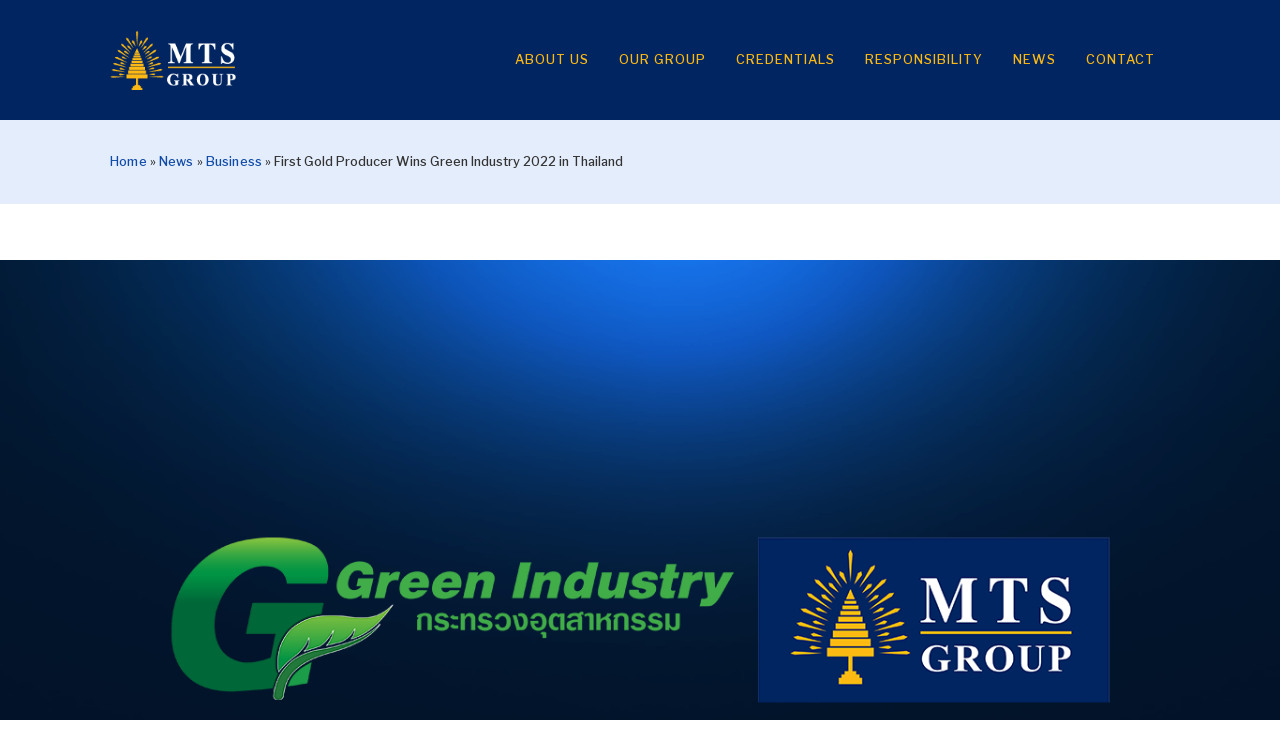

--- FILE ---
content_type: text/html; charset=UTF-8
request_url: https://mtsgoldgroup.com/first-gold-producer-wins-green-industry-2022-in-thailand/
body_size: 17613
content:
<!doctype html>
<html lang="en">
<head>
	<meta charset="UTF-8">
		<meta name="viewport" content="width=device-width, initial-scale=1">
	<link rel="profile" href="https://gmpg.org/xfn/11">
	<meta name='robots' content='index, follow, max-image-preview:large, max-snippet:-1, max-video-preview:-1' />

	<!-- This site is optimized with the Yoast SEO Premium plugin v19.6 (Yoast SEO v23.0) - https://yoast.com/wordpress/plugins/seo/ -->
	<title>First Gold Producer Wins Green Industry 2022 in Thailand | mtsgoldgroup.com</title>
	<link rel="canonical" href="https://mtsgoldgroup.com/first-gold-producer-wins-green-industry-2022-in-thailand/" />
	<meta property="og:locale" content="en_US" />
	<meta property="og:type" content="article" />
	<meta property="og:title" content="First Gold Producer Wins Green Industry 2022 in Thailand" />
	<meta property="og:description" content="The Ministry of Industry created &#8220;Green Industry&#8221; in 2011 to encourage industries to be more environmentally friendly and socially responsible. MTS Gold Group, Refinery and Manufacturing unit has participated in the project to contribute to society and industry to coexist peacefully for sustained development.&nbsp; The Ministry of Industry requires the Green Industry project to integrate [&hellip;]" />
	<meta property="og:url" content="https://mtsgoldgroup.com/first-gold-producer-wins-green-industry-2022-in-thailand/" />
	<meta property="og:site_name" content="mtsgoldgroup.com" />
	<meta property="article:published_time" content="2022-09-21T07:50:00+00:00" />
	<meta property="article:modified_time" content="2022-11-30T08:12:23+00:00" />
	<meta property="og:image" content="https://mtsgoldgroup.com/wp-content/uploads/2022/11/Green-industry-MTS-RM-PNG.png" />
	<meta property="og:image:width" content="1366" />
	<meta property="og:image:height" content="768" />
	<meta property="og:image:type" content="image/png" />
	<meta name="author" content="Tony" />
	<meta name="twitter:card" content="summary_large_image" />
	<meta name="twitter:label1" content="Written by" />
	<meta name="twitter:data1" content="Tony" />
	<meta name="twitter:label2" content="Est. reading time" />
	<meta name="twitter:data2" content="1 minute" />
	<script type="application/ld+json" class="yoast-schema-graph">{"@context":"https://schema.org","@graph":[{"@type":"Article","@id":"https://mtsgoldgroup.com/first-gold-producer-wins-green-industry-2022-in-thailand/#article","isPartOf":{"@id":"https://mtsgoldgroup.com/first-gold-producer-wins-green-industry-2022-in-thailand/"},"author":{"name":"Tony","@id":"https://mtsgoldgroup.com/#/schema/person/c1765fbc3eba685f4553de74f4ca5921"},"headline":"First Gold Producer Wins Green Industry 2022 in Thailand","datePublished":"2022-09-21T07:50:00+00:00","dateModified":"2022-11-30T08:12:23+00:00","mainEntityOfPage":{"@id":"https://mtsgoldgroup.com/first-gold-producer-wins-green-industry-2022-in-thailand/"},"wordCount":107,"commentCount":0,"publisher":{"@id":"https://mtsgoldgroup.com/#organization"},"image":{"@id":"https://mtsgoldgroup.com/first-gold-producer-wins-green-industry-2022-in-thailand/#primaryimage"},"thumbnailUrl":"https://mtsgoldgroup.com/wp-content/uploads/2022/11/Green-industry-MTS-RM-PNG.png","articleSection":["Business"],"inLanguage":"en","potentialAction":[{"@type":"CommentAction","name":"Comment","target":["https://mtsgoldgroup.com/first-gold-producer-wins-green-industry-2022-in-thailand/#respond"]}]},{"@type":"WebPage","@id":"https://mtsgoldgroup.com/first-gold-producer-wins-green-industry-2022-in-thailand/","url":"https://mtsgoldgroup.com/first-gold-producer-wins-green-industry-2022-in-thailand/","name":"First Gold Producer Wins Green Industry 2022 in Thailand | mtsgoldgroup.com","isPartOf":{"@id":"https://mtsgoldgroup.com/#website"},"primaryImageOfPage":{"@id":"https://mtsgoldgroup.com/first-gold-producer-wins-green-industry-2022-in-thailand/#primaryimage"},"image":{"@id":"https://mtsgoldgroup.com/first-gold-producer-wins-green-industry-2022-in-thailand/#primaryimage"},"thumbnailUrl":"https://mtsgoldgroup.com/wp-content/uploads/2022/11/Green-industry-MTS-RM-PNG.png","datePublished":"2022-09-21T07:50:00+00:00","dateModified":"2022-11-30T08:12:23+00:00","breadcrumb":{"@id":"https://mtsgoldgroup.com/first-gold-producer-wins-green-industry-2022-in-thailand/#breadcrumb"},"inLanguage":"en","potentialAction":[{"@type":"ReadAction","target":["https://mtsgoldgroup.com/first-gold-producer-wins-green-industry-2022-in-thailand/"]}]},{"@type":"ImageObject","inLanguage":"en","@id":"https://mtsgoldgroup.com/first-gold-producer-wins-green-industry-2022-in-thailand/#primaryimage","url":"https://mtsgoldgroup.com/wp-content/uploads/2022/11/Green-industry-MTS-RM-PNG.png","contentUrl":"https://mtsgoldgroup.com/wp-content/uploads/2022/11/Green-industry-MTS-RM-PNG.png","width":1366,"height":768},{"@type":"BreadcrumbList","@id":"https://mtsgoldgroup.com/first-gold-producer-wins-green-industry-2022-in-thailand/#breadcrumb","itemListElement":[{"@type":"ListItem","position":1,"name":"Home","item":"https://mtsgoldgroup.com/"},{"@type":"ListItem","position":2,"name":"News","item":"https://mtsgoldgroup.com/news/"},{"@type":"ListItem","position":3,"name":"Business","item":"https://mtsgoldgroup.com/News/business/"},{"@type":"ListItem","position":4,"name":"First Gold Producer Wins Green Industry 2022 in Thailand"}]},{"@type":"WebSite","@id":"https://mtsgoldgroup.com/#website","url":"https://mtsgoldgroup.com/","name":"mtsgoldgroup.com","description":"mtsgoldgroup.com","publisher":{"@id":"https://mtsgoldgroup.com/#organization"},"potentialAction":[{"@type":"SearchAction","target":{"@type":"EntryPoint","urlTemplate":"https://mtsgoldgroup.com/?s={search_term_string}"},"query-input":"required name=search_term_string"}],"inLanguage":"en"},{"@type":"Organization","@id":"https://mtsgoldgroup.com/#organization","name":"mtsgoldgroup.com","url":"https://mtsgoldgroup.com/","logo":{"@type":"ImageObject","inLanguage":"en","@id":"https://mtsgoldgroup.com/#/schema/logo/image/","url":"https://mtsgoldgroup.com/wp-content/uploads/2022/05/MTS_Group.svg","contentUrl":"https://mtsgoldgroup.com/wp-content/uploads/2022/05/MTS_Group.svg","width":809,"height":385,"caption":"mtsgoldgroup.com"},"image":{"@id":"https://mtsgoldgroup.com/#/schema/logo/image/"}},{"@type":"Person","@id":"https://mtsgoldgroup.com/#/schema/person/c1765fbc3eba685f4553de74f4ca5921","name":"Tony","image":{"@type":"ImageObject","inLanguage":"en","@id":"https://mtsgoldgroup.com/#/schema/person/image/","url":"https://secure.gravatar.com/avatar/92c33286ae44522bfa08d08f9ececf13?s=96&d=mm&r=g","contentUrl":"https://secure.gravatar.com/avatar/92c33286ae44522bfa08d08f9ececf13?s=96&d=mm&r=g","caption":"Tony"},"url":"https://mtsgoldgroup.com/author/tony/"}]}</script>
	<!-- / Yoast SEO Premium plugin. -->


<link rel="alternate" type="application/rss+xml" title="mtsgoldgroup.com &raquo; Feed" href="https://mtsgoldgroup.com/feed/" />
<link rel="alternate" type="application/rss+xml" title="mtsgoldgroup.com &raquo; Comments Feed" href="https://mtsgoldgroup.com/comments/feed/" />
<link rel="alternate" type="application/rss+xml" title="mtsgoldgroup.com &raquo; First Gold Producer Wins Green Industry 2022 in Thailand Comments Feed" href="https://mtsgoldgroup.com/first-gold-producer-wins-green-industry-2022-in-thailand/feed/" />
<script>
window._wpemojiSettings = {"baseUrl":"https:\/\/s.w.org\/images\/core\/emoji\/15.0.3\/72x72\/","ext":".png","svgUrl":"https:\/\/s.w.org\/images\/core\/emoji\/15.0.3\/svg\/","svgExt":".svg","source":{"concatemoji":"https:\/\/mtsgoldgroup.com\/wp-includes\/js\/wp-emoji-release.min.js?ver=6.5.7"}};
/*! This file is auto-generated */
!function(i,n){var o,s,e;function c(e){try{var t={supportTests:e,timestamp:(new Date).valueOf()};sessionStorage.setItem(o,JSON.stringify(t))}catch(e){}}function p(e,t,n){e.clearRect(0,0,e.canvas.width,e.canvas.height),e.fillText(t,0,0);var t=new Uint32Array(e.getImageData(0,0,e.canvas.width,e.canvas.height).data),r=(e.clearRect(0,0,e.canvas.width,e.canvas.height),e.fillText(n,0,0),new Uint32Array(e.getImageData(0,0,e.canvas.width,e.canvas.height).data));return t.every(function(e,t){return e===r[t]})}function u(e,t,n){switch(t){case"flag":return n(e,"\ud83c\udff3\ufe0f\u200d\u26a7\ufe0f","\ud83c\udff3\ufe0f\u200b\u26a7\ufe0f")?!1:!n(e,"\ud83c\uddfa\ud83c\uddf3","\ud83c\uddfa\u200b\ud83c\uddf3")&&!n(e,"\ud83c\udff4\udb40\udc67\udb40\udc62\udb40\udc65\udb40\udc6e\udb40\udc67\udb40\udc7f","\ud83c\udff4\u200b\udb40\udc67\u200b\udb40\udc62\u200b\udb40\udc65\u200b\udb40\udc6e\u200b\udb40\udc67\u200b\udb40\udc7f");case"emoji":return!n(e,"\ud83d\udc26\u200d\u2b1b","\ud83d\udc26\u200b\u2b1b")}return!1}function f(e,t,n){var r="undefined"!=typeof WorkerGlobalScope&&self instanceof WorkerGlobalScope?new OffscreenCanvas(300,150):i.createElement("canvas"),a=r.getContext("2d",{willReadFrequently:!0}),o=(a.textBaseline="top",a.font="600 32px Arial",{});return e.forEach(function(e){o[e]=t(a,e,n)}),o}function t(e){var t=i.createElement("script");t.src=e,t.defer=!0,i.head.appendChild(t)}"undefined"!=typeof Promise&&(o="wpEmojiSettingsSupports",s=["flag","emoji"],n.supports={everything:!0,everythingExceptFlag:!0},e=new Promise(function(e){i.addEventListener("DOMContentLoaded",e,{once:!0})}),new Promise(function(t){var n=function(){try{var e=JSON.parse(sessionStorage.getItem(o));if("object"==typeof e&&"number"==typeof e.timestamp&&(new Date).valueOf()<e.timestamp+604800&&"object"==typeof e.supportTests)return e.supportTests}catch(e){}return null}();if(!n){if("undefined"!=typeof Worker&&"undefined"!=typeof OffscreenCanvas&&"undefined"!=typeof URL&&URL.createObjectURL&&"undefined"!=typeof Blob)try{var e="postMessage("+f.toString()+"("+[JSON.stringify(s),u.toString(),p.toString()].join(",")+"));",r=new Blob([e],{type:"text/javascript"}),a=new Worker(URL.createObjectURL(r),{name:"wpTestEmojiSupports"});return void(a.onmessage=function(e){c(n=e.data),a.terminate(),t(n)})}catch(e){}c(n=f(s,u,p))}t(n)}).then(function(e){for(var t in e)n.supports[t]=e[t],n.supports.everything=n.supports.everything&&n.supports[t],"flag"!==t&&(n.supports.everythingExceptFlag=n.supports.everythingExceptFlag&&n.supports[t]);n.supports.everythingExceptFlag=n.supports.everythingExceptFlag&&!n.supports.flag,n.DOMReady=!1,n.readyCallback=function(){n.DOMReady=!0}}).then(function(){return e}).then(function(){var e;n.supports.everything||(n.readyCallback(),(e=n.source||{}).concatemoji?t(e.concatemoji):e.wpemoji&&e.twemoji&&(t(e.twemoji),t(e.wpemoji)))}))}((window,document),window._wpemojiSettings);
</script>
<style id='wp-emoji-styles-inline-css'>

	img.wp-smiley, img.emoji {
		display: inline !important;
		border: none !important;
		box-shadow: none !important;
		height: 1em !important;
		width: 1em !important;
		margin: 0 0.07em !important;
		vertical-align: -0.1em !important;
		background: none !important;
		padding: 0 !important;
	}
</style>
<link rel='stylesheet' id='wp-block-library-css' href='https://mtsgoldgroup.com/wp-includes/css/dist/block-library/style.min.css?ver=6.5.7' media='all' />
<style id='classic-theme-styles-inline-css'>
/*! This file is auto-generated */
.wp-block-button__link{color:#fff;background-color:#32373c;border-radius:9999px;box-shadow:none;text-decoration:none;padding:calc(.667em + 2px) calc(1.333em + 2px);font-size:1.125em}.wp-block-file__button{background:#32373c;color:#fff;text-decoration:none}
</style>
<style id='global-styles-inline-css'>
body{--wp--preset--color--black: #000000;--wp--preset--color--cyan-bluish-gray: #abb8c3;--wp--preset--color--white: #ffffff;--wp--preset--color--pale-pink: #f78da7;--wp--preset--color--vivid-red: #cf2e2e;--wp--preset--color--luminous-vivid-orange: #ff6900;--wp--preset--color--luminous-vivid-amber: #fcb900;--wp--preset--color--light-green-cyan: #7bdcb5;--wp--preset--color--vivid-green-cyan: #00d084;--wp--preset--color--pale-cyan-blue: #8ed1fc;--wp--preset--color--vivid-cyan-blue: #0693e3;--wp--preset--color--vivid-purple: #9b51e0;--wp--preset--gradient--vivid-cyan-blue-to-vivid-purple: linear-gradient(135deg,rgba(6,147,227,1) 0%,rgb(155,81,224) 100%);--wp--preset--gradient--light-green-cyan-to-vivid-green-cyan: linear-gradient(135deg,rgb(122,220,180) 0%,rgb(0,208,130) 100%);--wp--preset--gradient--luminous-vivid-amber-to-luminous-vivid-orange: linear-gradient(135deg,rgba(252,185,0,1) 0%,rgba(255,105,0,1) 100%);--wp--preset--gradient--luminous-vivid-orange-to-vivid-red: linear-gradient(135deg,rgba(255,105,0,1) 0%,rgb(207,46,46) 100%);--wp--preset--gradient--very-light-gray-to-cyan-bluish-gray: linear-gradient(135deg,rgb(238,238,238) 0%,rgb(169,184,195) 100%);--wp--preset--gradient--cool-to-warm-spectrum: linear-gradient(135deg,rgb(74,234,220) 0%,rgb(151,120,209) 20%,rgb(207,42,186) 40%,rgb(238,44,130) 60%,rgb(251,105,98) 80%,rgb(254,248,76) 100%);--wp--preset--gradient--blush-light-purple: linear-gradient(135deg,rgb(255,206,236) 0%,rgb(152,150,240) 100%);--wp--preset--gradient--blush-bordeaux: linear-gradient(135deg,rgb(254,205,165) 0%,rgb(254,45,45) 50%,rgb(107,0,62) 100%);--wp--preset--gradient--luminous-dusk: linear-gradient(135deg,rgb(255,203,112) 0%,rgb(199,81,192) 50%,rgb(65,88,208) 100%);--wp--preset--gradient--pale-ocean: linear-gradient(135deg,rgb(255,245,203) 0%,rgb(182,227,212) 50%,rgb(51,167,181) 100%);--wp--preset--gradient--electric-grass: linear-gradient(135deg,rgb(202,248,128) 0%,rgb(113,206,126) 100%);--wp--preset--gradient--midnight: linear-gradient(135deg,rgb(2,3,129) 0%,rgb(40,116,252) 100%);--wp--preset--font-size--small: 13px;--wp--preset--font-size--medium: 20px;--wp--preset--font-size--large: 36px;--wp--preset--font-size--x-large: 42px;--wp--preset--spacing--20: 0.44rem;--wp--preset--spacing--30: 0.67rem;--wp--preset--spacing--40: 1rem;--wp--preset--spacing--50: 1.5rem;--wp--preset--spacing--60: 2.25rem;--wp--preset--spacing--70: 3.38rem;--wp--preset--spacing--80: 5.06rem;--wp--preset--shadow--natural: 6px 6px 9px rgba(0, 0, 0, 0.2);--wp--preset--shadow--deep: 12px 12px 50px rgba(0, 0, 0, 0.4);--wp--preset--shadow--sharp: 6px 6px 0px rgba(0, 0, 0, 0.2);--wp--preset--shadow--outlined: 6px 6px 0px -3px rgba(255, 255, 255, 1), 6px 6px rgba(0, 0, 0, 1);--wp--preset--shadow--crisp: 6px 6px 0px rgba(0, 0, 0, 1);}:where(.is-layout-flex){gap: 0.5em;}:where(.is-layout-grid){gap: 0.5em;}body .is-layout-flex{display: flex;}body .is-layout-flex{flex-wrap: wrap;align-items: center;}body .is-layout-flex > *{margin: 0;}body .is-layout-grid{display: grid;}body .is-layout-grid > *{margin: 0;}:where(.wp-block-columns.is-layout-flex){gap: 2em;}:where(.wp-block-columns.is-layout-grid){gap: 2em;}:where(.wp-block-post-template.is-layout-flex){gap: 1.25em;}:where(.wp-block-post-template.is-layout-grid){gap: 1.25em;}.has-black-color{color: var(--wp--preset--color--black) !important;}.has-cyan-bluish-gray-color{color: var(--wp--preset--color--cyan-bluish-gray) !important;}.has-white-color{color: var(--wp--preset--color--white) !important;}.has-pale-pink-color{color: var(--wp--preset--color--pale-pink) !important;}.has-vivid-red-color{color: var(--wp--preset--color--vivid-red) !important;}.has-luminous-vivid-orange-color{color: var(--wp--preset--color--luminous-vivid-orange) !important;}.has-luminous-vivid-amber-color{color: var(--wp--preset--color--luminous-vivid-amber) !important;}.has-light-green-cyan-color{color: var(--wp--preset--color--light-green-cyan) !important;}.has-vivid-green-cyan-color{color: var(--wp--preset--color--vivid-green-cyan) !important;}.has-pale-cyan-blue-color{color: var(--wp--preset--color--pale-cyan-blue) !important;}.has-vivid-cyan-blue-color{color: var(--wp--preset--color--vivid-cyan-blue) !important;}.has-vivid-purple-color{color: var(--wp--preset--color--vivid-purple) !important;}.has-black-background-color{background-color: var(--wp--preset--color--black) !important;}.has-cyan-bluish-gray-background-color{background-color: var(--wp--preset--color--cyan-bluish-gray) !important;}.has-white-background-color{background-color: var(--wp--preset--color--white) !important;}.has-pale-pink-background-color{background-color: var(--wp--preset--color--pale-pink) !important;}.has-vivid-red-background-color{background-color: var(--wp--preset--color--vivid-red) !important;}.has-luminous-vivid-orange-background-color{background-color: var(--wp--preset--color--luminous-vivid-orange) !important;}.has-luminous-vivid-amber-background-color{background-color: var(--wp--preset--color--luminous-vivid-amber) !important;}.has-light-green-cyan-background-color{background-color: var(--wp--preset--color--light-green-cyan) !important;}.has-vivid-green-cyan-background-color{background-color: var(--wp--preset--color--vivid-green-cyan) !important;}.has-pale-cyan-blue-background-color{background-color: var(--wp--preset--color--pale-cyan-blue) !important;}.has-vivid-cyan-blue-background-color{background-color: var(--wp--preset--color--vivid-cyan-blue) !important;}.has-vivid-purple-background-color{background-color: var(--wp--preset--color--vivid-purple) !important;}.has-black-border-color{border-color: var(--wp--preset--color--black) !important;}.has-cyan-bluish-gray-border-color{border-color: var(--wp--preset--color--cyan-bluish-gray) !important;}.has-white-border-color{border-color: var(--wp--preset--color--white) !important;}.has-pale-pink-border-color{border-color: var(--wp--preset--color--pale-pink) !important;}.has-vivid-red-border-color{border-color: var(--wp--preset--color--vivid-red) !important;}.has-luminous-vivid-orange-border-color{border-color: var(--wp--preset--color--luminous-vivid-orange) !important;}.has-luminous-vivid-amber-border-color{border-color: var(--wp--preset--color--luminous-vivid-amber) !important;}.has-light-green-cyan-border-color{border-color: var(--wp--preset--color--light-green-cyan) !important;}.has-vivid-green-cyan-border-color{border-color: var(--wp--preset--color--vivid-green-cyan) !important;}.has-pale-cyan-blue-border-color{border-color: var(--wp--preset--color--pale-cyan-blue) !important;}.has-vivid-cyan-blue-border-color{border-color: var(--wp--preset--color--vivid-cyan-blue) !important;}.has-vivid-purple-border-color{border-color: var(--wp--preset--color--vivid-purple) !important;}.has-vivid-cyan-blue-to-vivid-purple-gradient-background{background: var(--wp--preset--gradient--vivid-cyan-blue-to-vivid-purple) !important;}.has-light-green-cyan-to-vivid-green-cyan-gradient-background{background: var(--wp--preset--gradient--light-green-cyan-to-vivid-green-cyan) !important;}.has-luminous-vivid-amber-to-luminous-vivid-orange-gradient-background{background: var(--wp--preset--gradient--luminous-vivid-amber-to-luminous-vivid-orange) !important;}.has-luminous-vivid-orange-to-vivid-red-gradient-background{background: var(--wp--preset--gradient--luminous-vivid-orange-to-vivid-red) !important;}.has-very-light-gray-to-cyan-bluish-gray-gradient-background{background: var(--wp--preset--gradient--very-light-gray-to-cyan-bluish-gray) !important;}.has-cool-to-warm-spectrum-gradient-background{background: var(--wp--preset--gradient--cool-to-warm-spectrum) !important;}.has-blush-light-purple-gradient-background{background: var(--wp--preset--gradient--blush-light-purple) !important;}.has-blush-bordeaux-gradient-background{background: var(--wp--preset--gradient--blush-bordeaux) !important;}.has-luminous-dusk-gradient-background{background: var(--wp--preset--gradient--luminous-dusk) !important;}.has-pale-ocean-gradient-background{background: var(--wp--preset--gradient--pale-ocean) !important;}.has-electric-grass-gradient-background{background: var(--wp--preset--gradient--electric-grass) !important;}.has-midnight-gradient-background{background: var(--wp--preset--gradient--midnight) !important;}.has-small-font-size{font-size: var(--wp--preset--font-size--small) !important;}.has-medium-font-size{font-size: var(--wp--preset--font-size--medium) !important;}.has-large-font-size{font-size: var(--wp--preset--font-size--large) !important;}.has-x-large-font-size{font-size: var(--wp--preset--font-size--x-large) !important;}
.wp-block-navigation a:where(:not(.wp-element-button)){color: inherit;}
:where(.wp-block-post-template.is-layout-flex){gap: 1.25em;}:where(.wp-block-post-template.is-layout-grid){gap: 1.25em;}
:where(.wp-block-columns.is-layout-flex){gap: 2em;}:where(.wp-block-columns.is-layout-grid){gap: 2em;}
.wp-block-pullquote{font-size: 1.5em;line-height: 1.6;}
</style>
<link rel='stylesheet' id='contact-form-7-css' href='https://mtsgoldgroup.com/wp-content/plugins/contact-form-7/includes/css/styles.css?ver=5.9.6' media='all' />
<link rel='stylesheet' id='hello-elementor-css' href='https://mtsgoldgroup.com/wp-content/themes/hello-elementor/style.min.css?ver=1753410409' media='all' />
<link rel='stylesheet' id='hello-elementor-theme-style-css' href='https://mtsgoldgroup.com/wp-content/themes/hello-elementor/theme.min.css?ver=1753410409' media='all' />
<link rel='stylesheet' id='elementor-frontend-css' href='https://mtsgoldgroup.com/wp-content/plugins/elementor/assets/css/frontend-lite.min.css?ver=3.23.0' media='all' />
<style id='elementor-frontend-inline-css'>
.elementor-7572 .elementor-element.elementor-element-8b3730e:not(.elementor-motion-effects-element-type-background), .elementor-7572 .elementor-element.elementor-element-8b3730e > .elementor-motion-effects-container > .elementor-motion-effects-layer{background-image:url("https://mtsgoldgroup.com/wp-content/uploads/2022/11/Green-industry-MTS-RM-PNG.png");}
</style>
<link rel='stylesheet' id='elementor-post-6-css' href='https://mtsgoldgroup.com/wp-content/uploads/elementor/css/post-6.css?ver=1753410843' media='all' />
<link rel='stylesheet' id='swiper-css' href='https://mtsgoldgroup.com/wp-content/plugins/elementor/assets/lib/swiper/v8/css/swiper.min.css?ver=8.4.5' media='all' />
<link rel='stylesheet' id='elementor-pro-css' href='https://mtsgoldgroup.com/wp-content/plugins/elementor-pro/assets/css/frontend-lite.min.css?ver=3.23.0' media='all' />
<link rel='stylesheet' id='font-awesome-5-all-css' href='https://mtsgoldgroup.com/wp-content/plugins/elementor/assets/lib/font-awesome/css/all.min.css?ver=3.23.0' media='all' />
<link rel='stylesheet' id='font-awesome-4-shim-css' href='https://mtsgoldgroup.com/wp-content/plugins/elementor/assets/lib/font-awesome/css/v4-shims.min.css?ver=3.23.0' media='all' />
<link rel='stylesheet' id='elementor-global-css' href='https://mtsgoldgroup.com/wp-content/uploads/elementor/css/global.css?ver=1753410876' media='all' />
<link rel='stylesheet' id='elementor-post-70-css' href='https://mtsgoldgroup.com/wp-content/uploads/elementor/css/post-70.css?ver=1753410910' media='all' />
<link rel='stylesheet' id='elementor-post-553-css' href='https://mtsgoldgroup.com/wp-content/uploads/elementor/css/post-553.css?ver=1753410844' media='all' />
<link rel='stylesheet' id='elementor-post-7572-css' href='https://mtsgoldgroup.com/wp-content/uploads/elementor/css/post-7572.css?ver=1753411060' media='all' />
<link rel='stylesheet' id='eael-general-css' href='https://mtsgoldgroup.com/wp-content/plugins/essential-addons-for-elementor-lite/assets/front-end/css/view/general.min.css?ver=5.9.26' media='all' />
<link rel='stylesheet' id='google-fonts-1-css' href='https://fonts.googleapis.com/css?family=Libre+Franklin%3A100%2C100italic%2C200%2C200italic%2C300%2C300italic%2C400%2C400italic%2C500%2C500italic%2C600%2C600italic%2C700%2C700italic%2C800%2C800italic%2C900%2C900italic%7CFrank+Ruhl+Libre%3A100%2C100italic%2C200%2C200italic%2C300%2C300italic%2C400%2C400italic%2C500%2C500italic%2C600%2C600italic%2C700%2C700italic%2C800%2C800italic%2C900%2C900italic%7CNoto+Sans+SC%3A100%2C100italic%2C200%2C200italic%2C300%2C300italic%2C400%2C400italic%2C500%2C500italic%2C600%2C600italic%2C700%2C700italic%2C800%2C800italic%2C900%2C900italic&#038;display=auto&#038;ver=6.5.7' media='all' />
<link rel="preconnect" href="https://fonts.gstatic.com/" crossorigin><script src="https://mtsgoldgroup.com/wp-content/plugins/svg-support/vendor/DOMPurify/DOMPurify.min.js?ver=1.0.1" id="bodhi-dompurify-library-js"></script>
<script src="https://mtsgoldgroup.com/wp-includes/js/jquery/jquery.min.js?ver=3.7.1" id="jquery-core-js"></script>
<script src="https://mtsgoldgroup.com/wp-includes/js/jquery/jquery-migrate.min.js?ver=3.4.1" id="jquery-migrate-js"></script>
<script src="https://mtsgoldgroup.com/wp-content/plugins/svg-support/js/min/svgs-inline-min.js?ver=1.0.1" id="bodhi_svg_inline-js"></script>
<script id="bodhi_svg_inline-js-after">
cssTarget="img.style-svg";ForceInlineSVGActive="false";frontSanitizationEnabled="on";
</script>
<script src="https://mtsgoldgroup.com/wp-content/plugins/elementor/assets/lib/font-awesome/js/v4-shims.min.js?ver=3.23.0" id="font-awesome-4-shim-js"></script>
<link rel="https://api.w.org/" href="https://mtsgoldgroup.com/wp-json/" /><link rel="alternate" type="application/json" href="https://mtsgoldgroup.com/wp-json/wp/v2/posts/12868" /><link rel="EditURI" type="application/rsd+xml" title="RSD" href="https://mtsgoldgroup.com/xmlrpc.php?rsd" />
<meta name="generator" content="WordPress 6.5.7" />
<link rel='shortlink' href='https://mtsgoldgroup.com/?p=12868' />
<link rel="alternate" type="application/json+oembed" href="https://mtsgoldgroup.com/wp-json/oembed/1.0/embed?url=https%3A%2F%2Fmtsgoldgroup.com%2Ffirst-gold-producer-wins-green-industry-2022-in-thailand%2F" />
<link rel="alternate" type="text/xml+oembed" href="https://mtsgoldgroup.com/wp-json/oembed/1.0/embed?url=https%3A%2F%2Fmtsgoldgroup.com%2Ffirst-gold-producer-wins-green-industry-2022-in-thailand%2F&#038;format=xml" />
<meta name="generator" content="performance-lab 3.2.0; plugins: ">
<meta name="generator" content="Elementor 3.23.0; features: e_optimized_css_loading, e_font_icon_svg, additional_custom_breakpoints, e_lazyload; settings: css_print_method-external, google_font-enabled, font_display-auto">
			<style>
				.e-con.e-parent:nth-of-type(n+4):not(.e-lazyloaded):not(.e-no-lazyload),
				.e-con.e-parent:nth-of-type(n+4):not(.e-lazyloaded):not(.e-no-lazyload) * {
					background-image: none !important;
				}
				@media screen and (max-height: 1024px) {
					.e-con.e-parent:nth-of-type(n+3):not(.e-lazyloaded):not(.e-no-lazyload),
					.e-con.e-parent:nth-of-type(n+3):not(.e-lazyloaded):not(.e-no-lazyload) * {
						background-image: none !important;
					}
				}
				@media screen and (max-height: 640px) {
					.e-con.e-parent:nth-of-type(n+2):not(.e-lazyloaded):not(.e-no-lazyload),
					.e-con.e-parent:nth-of-type(n+2):not(.e-lazyloaded):not(.e-no-lazyload) * {
						background-image: none !important;
					}
				}
			</style>
			<link rel="icon" href="https://mtsgoldgroup.com/wp-content/uploads/2022/04/mts-favicon.svg" sizes="32x32" />
<link rel="icon" href="https://mtsgoldgroup.com/wp-content/uploads/2022/04/mts-favicon.svg" sizes="192x192" />
<link rel="apple-touch-icon" href="https://mtsgoldgroup.com/wp-content/uploads/2022/04/mts-favicon.svg" />
<meta name="msapplication-TileImage" content="https://mtsgoldgroup.com/wp-content/uploads/2022/04/mts-favicon.svg" />
</head>
<body data-rsssl=1 class="post-template-default single single-post postid-12868 single-format-standard wp-custom-logo elementor-default elementor-kit-6 elementor-page-7572">


<a class="skip-link screen-reader-text" href="#content">
	Skip to content</a>

		<div data-elementor-type="header" data-elementor-id="70" class="elementor elementor-70 elementor-location-header" data-elementor-post-type="elementor_library">
					<header data-particle_enable="false" data-particle-mobile-disabled="false" class="elementor-section elementor-top-section elementor-element elementor-element-75d6a67d elementor-section-content-middle elementor-section-height-min-height sticky-header elementor-hidden-tablet elementor-hidden-mobile elementor-section-boxed elementor-section-height-default elementor-section-items-middle" data-id="75d6a67d" data-element_type="section" data-settings="{&quot;background_background&quot;:&quot;classic&quot;,&quot;sticky&quot;:&quot;top&quot;,&quot;sticky_on&quot;:[&quot;desktop&quot;],&quot;sticky_effects_offset&quot;:120,&quot;sticky_offset&quot;:0}">
						<div class="elementor-container elementor-column-gap-no">
					<div class="elementor-column elementor-col-50 elementor-top-column elementor-element elementor-element-6debd036" data-id="6debd036" data-element_type="column">
			<div class="elementor-widget-wrap elementor-element-populated">
						<div class="elementor-element elementor-element-932ff86 big-logo elementor-widget elementor-widget-image" data-id="932ff86" data-element_type="widget" data-widget_type="image.default">
				<div class="elementor-widget-container">
			<style>/*! elementor - v3.23.0 - 15-07-2024 */
.elementor-widget-image{text-align:center}.elementor-widget-image a{display:inline-block}.elementor-widget-image a img[src$=".svg"]{width:48px}.elementor-widget-image img{vertical-align:middle;display:inline-block}</style>											<a href="https://mtsgoldgroup.com/">
							<img width="171" height="80" src="https://mtsgoldgroup.com/wp-content/uploads/2022/05/MTS_Group-1.png" class="attachment-full size-full wp-image-1975" alt="" />								</a>
													</div>
				</div>
				<div class="elementor-element elementor-element-7db328d small-logo elementor-widget elementor-widget-image" data-id="7db328d" data-element_type="widget" data-widget_type="image.default">
				<div class="elementor-widget-container">
														<a href="https://mtsgoldgroup.com/">
							<img width="36" height="40" src="https://mtsgoldgroup.com/wp-content/uploads/2022/05/MTS_Group-small-1.png" class="attachment-large size-large wp-image-1839" alt="" />								</a>
													</div>
				</div>
					</div>
		</div>
				<div class="elementor-column elementor-col-50 elementor-top-column elementor-element elementor-element-46092983" data-id="46092983" data-element_type="column">
			<div class="elementor-widget-wrap elementor-element-populated">
						<div class="elementor-element elementor-element-5962871a elementor-nav-menu__align-end elementor-nav-menu--stretch elementor-nav-menu--dropdown-tablet elementor-nav-menu__text-align-aside elementor-nav-menu--toggle elementor-nav-menu--burger elementor-widget elementor-widget-nav-menu" data-id="5962871a" data-element_type="widget" data-settings="{&quot;full_width&quot;:&quot;stretch&quot;,&quot;layout&quot;:&quot;horizontal&quot;,&quot;submenu_icon&quot;:{&quot;value&quot;:&quot;&lt;svg class=\&quot;e-font-icon-svg e-fas-caret-down\&quot; viewBox=\&quot;0 0 320 512\&quot; xmlns=\&quot;http:\/\/www.w3.org\/2000\/svg\&quot;&gt;&lt;path d=\&quot;M31.3 192h257.3c17.8 0 26.7 21.5 14.1 34.1L174.1 354.8c-7.8 7.8-20.5 7.8-28.3 0L17.2 226.1C4.6 213.5 13.5 192 31.3 192z\&quot;&gt;&lt;\/path&gt;&lt;\/svg&gt;&quot;,&quot;library&quot;:&quot;fa-solid&quot;},&quot;toggle&quot;:&quot;burger&quot;}" data-widget_type="nav-menu.default">
				<div class="elementor-widget-container">
			<link rel="stylesheet" href="https://mtsgoldgroup.com/wp-content/plugins/elementor-pro/assets/css/widget-nav-menu.min.css?ver=1721036926">			<nav aria-label="Menu" class="elementor-nav-menu--main elementor-nav-menu__container elementor-nav-menu--layout-horizontal e--pointer-text e--animation-none">
				<ul id="menu-1-5962871a" class="elementor-nav-menu"><li class="menu-item menu-item-type-post_type menu-item-object-page menu-item-5622"><a href="https://mtsgoldgroup.com/about-us/" class="elementor-item">About Us</a></li>
<li class="menu-item menu-item-type-post_type menu-item-object-page menu-item-9516"><a href="https://mtsgoldgroup.com/our-group/" class="elementor-item">Our Group</a></li>
<li class="menu-item menu-item-type-post_type menu-item-object-page menu-item-101"><a href="https://mtsgoldgroup.com/credentials/" class="elementor-item">Credentials</a></li>
<li class="menu-item menu-item-type-post_type menu-item-object-page menu-item-104"><a href="https://mtsgoldgroup.com/responsibility/" class="elementor-item">Responsibility</a></li>
<li class="menu-item menu-item-type-post_type menu-item-object-page current_page_parent menu-item-102"><a href="https://mtsgoldgroup.com/news/" class="elementor-item">News</a></li>
<li class="menu-item menu-item-type-post_type menu-item-object-page menu-item-100"><a href="https://mtsgoldgroup.com/contact/" class="elementor-item">Contact</a></li>
</ul>			</nav>
					<div class="elementor-menu-toggle" role="button" tabindex="0" aria-label="Menu Toggle" aria-expanded="false">
			<svg aria-hidden="true" role="presentation" class="elementor-menu-toggle__icon--open e-font-icon-svg e-fas-bars" viewBox="0 0 448 512" xmlns="http://www.w3.org/2000/svg"><path d="M16 132h416c8.837 0 16-7.163 16-16V76c0-8.837-7.163-16-16-16H16C7.163 60 0 67.163 0 76v40c0 8.837 7.163 16 16 16zm0 160h416c8.837 0 16-7.163 16-16v-40c0-8.837-7.163-16-16-16H16c-8.837 0-16 7.163-16 16v40c0 8.837 7.163 16 16 16zm0 160h416c8.837 0 16-7.163 16-16v-40c0-8.837-7.163-16-16-16H16c-8.837 0-16 7.163-16 16v40c0 8.837 7.163 16 16 16z"></path></svg><svg aria-hidden="true" role="presentation" class="elementor-menu-toggle__icon--close e-font-icon-svg e-eicon-close" viewBox="0 0 1000 1000" xmlns="http://www.w3.org/2000/svg"><path d="M742 167L500 408 258 167C246 154 233 150 217 150 196 150 179 158 167 167 154 179 150 196 150 212 150 229 154 242 171 254L408 500 167 742C138 771 138 800 167 829 196 858 225 858 254 829L496 587 738 829C750 842 767 846 783 846 800 846 817 842 829 829 842 817 846 804 846 783 846 767 842 750 829 737L588 500 833 258C863 229 863 200 833 171 804 137 775 137 742 167Z"></path></svg>			<span class="elementor-screen-only">Menu</span>
		</div>
					<nav class="elementor-nav-menu--dropdown elementor-nav-menu__container" aria-hidden="true">
				<ul id="menu-2-5962871a" class="elementor-nav-menu"><li class="menu-item menu-item-type-post_type menu-item-object-page menu-item-5622"><a href="https://mtsgoldgroup.com/about-us/" class="elementor-item" tabindex="-1">About Us</a></li>
<li class="menu-item menu-item-type-post_type menu-item-object-page menu-item-9516"><a href="https://mtsgoldgroup.com/our-group/" class="elementor-item" tabindex="-1">Our Group</a></li>
<li class="menu-item menu-item-type-post_type menu-item-object-page menu-item-101"><a href="https://mtsgoldgroup.com/credentials/" class="elementor-item" tabindex="-1">Credentials</a></li>
<li class="menu-item menu-item-type-post_type menu-item-object-page menu-item-104"><a href="https://mtsgoldgroup.com/responsibility/" class="elementor-item" tabindex="-1">Responsibility</a></li>
<li class="menu-item menu-item-type-post_type menu-item-object-page current_page_parent menu-item-102"><a href="https://mtsgoldgroup.com/news/" class="elementor-item" tabindex="-1">News</a></li>
<li class="menu-item menu-item-type-post_type menu-item-object-page menu-item-100"><a href="https://mtsgoldgroup.com/contact/" class="elementor-item" tabindex="-1">Contact</a></li>
</ul>			</nav>
				</div>
				</div>
					</div>
		</div>
					</div>
		</header>
				<header data-particle_enable="false" data-particle-mobile-disabled="false" class="elementor-section elementor-top-section elementor-element elementor-element-2b0bd20 elementor-section-content-middle elementor-section-height-min-height sticky-header elementor-hidden-desktop elementor-section-boxed elementor-section-height-default elementor-section-items-middle" data-id="2b0bd20" data-element_type="section" data-settings="{&quot;background_background&quot;:&quot;classic&quot;,&quot;sticky&quot;:&quot;top&quot;,&quot;sticky_on&quot;:[&quot;desktop&quot;],&quot;sticky_effects_offset&quot;:120,&quot;sticky_offset&quot;:0}">
						<div class="elementor-container elementor-column-gap-no">
					<div class="elementor-column elementor-col-50 elementor-top-column elementor-element elementor-element-afb86a1" data-id="afb86a1" data-element_type="column">
			<div class="elementor-widget-wrap elementor-element-populated">
						<div class="elementor-element elementor-element-80e75c0 big-logo elementor-widget elementor-widget-image" data-id="80e75c0" data-element_type="widget" data-widget_type="image.default">
				<div class="elementor-widget-container">
														<a href="https://mtsgoldgroup.com/">
							<img width="171" height="80" src="https://mtsgoldgroup.com/wp-content/uploads/2022/05/MTS_Group-1.png" class="attachment-full size-full wp-image-1975" alt="" />								</a>
													</div>
				</div>
				<div class="elementor-element elementor-element-79ed2aa small-logo elementor-widget elementor-widget-image" data-id="79ed2aa" data-element_type="widget" data-widget_type="image.default">
				<div class="elementor-widget-container">
														<a href="https://mtsgoldgroup.com/">
							<img width="36" height="40" src="https://mtsgoldgroup.com/wp-content/uploads/2022/05/MTS_Group-small-1.png" class="attachment-large size-large wp-image-1839" alt="" />								</a>
													</div>
				</div>
					</div>
		</div>
				<div class="elementor-column elementor-col-50 elementor-top-column elementor-element elementor-element-37e34d9" data-id="37e34d9" data-element_type="column">
			<div class="elementor-widget-wrap elementor-element-populated">
						<div class="elementor-element elementor-element-8d80eb8 elementor-nav-menu__align-center elementor-nav-menu--stretch elementor-nav-menu__text-align-center elementor-nav-menu--dropdown-tablet elementor-nav-menu--toggle elementor-nav-menu--burger elementor-widget elementor-widget-nav-menu" data-id="8d80eb8" data-element_type="widget" data-settings="{&quot;full_width&quot;:&quot;stretch&quot;,&quot;layout&quot;:&quot;horizontal&quot;,&quot;submenu_icon&quot;:{&quot;value&quot;:&quot;&lt;svg class=\&quot;e-font-icon-svg e-fas-caret-down\&quot; viewBox=\&quot;0 0 320 512\&quot; xmlns=\&quot;http:\/\/www.w3.org\/2000\/svg\&quot;&gt;&lt;path d=\&quot;M31.3 192h257.3c17.8 0 26.7 21.5 14.1 34.1L174.1 354.8c-7.8 7.8-20.5 7.8-28.3 0L17.2 226.1C4.6 213.5 13.5 192 31.3 192z\&quot;&gt;&lt;\/path&gt;&lt;\/svg&gt;&quot;,&quot;library&quot;:&quot;fa-solid&quot;},&quot;toggle&quot;:&quot;burger&quot;}" data-widget_type="nav-menu.default">
				<div class="elementor-widget-container">
						<nav aria-label="Menu" class="elementor-nav-menu--main elementor-nav-menu__container elementor-nav-menu--layout-horizontal e--pointer-text e--animation-none">
				<ul id="menu-1-8d80eb8" class="elementor-nav-menu"><li class="menu-item menu-item-type-post_type menu-item-object-page menu-item-5622"><a href="https://mtsgoldgroup.com/about-us/" class="elementor-item">About Us</a></li>
<li class="menu-item menu-item-type-post_type menu-item-object-page menu-item-9516"><a href="https://mtsgoldgroup.com/our-group/" class="elementor-item">Our Group</a></li>
<li class="menu-item menu-item-type-post_type menu-item-object-page menu-item-101"><a href="https://mtsgoldgroup.com/credentials/" class="elementor-item">Credentials</a></li>
<li class="menu-item menu-item-type-post_type menu-item-object-page menu-item-104"><a href="https://mtsgoldgroup.com/responsibility/" class="elementor-item">Responsibility</a></li>
<li class="menu-item menu-item-type-post_type menu-item-object-page current_page_parent menu-item-102"><a href="https://mtsgoldgroup.com/news/" class="elementor-item">News</a></li>
<li class="menu-item menu-item-type-post_type menu-item-object-page menu-item-100"><a href="https://mtsgoldgroup.com/contact/" class="elementor-item">Contact</a></li>
</ul>			</nav>
					<div class="elementor-menu-toggle" role="button" tabindex="0" aria-label="Menu Toggle" aria-expanded="false">
			<svg aria-hidden="true" role="presentation" class="elementor-menu-toggle__icon--open e-font-icon-svg e-eicon-menu-bar" viewBox="0 0 1000 1000" xmlns="http://www.w3.org/2000/svg"><path d="M104 333H896C929 333 958 304 958 271S929 208 896 208H104C71 208 42 237 42 271S71 333 104 333ZM104 583H896C929 583 958 554 958 521S929 458 896 458H104C71 458 42 487 42 521S71 583 104 583ZM104 833H896C929 833 958 804 958 771S929 708 896 708H104C71 708 42 737 42 771S71 833 104 833Z"></path></svg><svg aria-hidden="true" role="presentation" class="elementor-menu-toggle__icon--close e-font-icon-svg e-eicon-close" viewBox="0 0 1000 1000" xmlns="http://www.w3.org/2000/svg"><path d="M742 167L500 408 258 167C246 154 233 150 217 150 196 150 179 158 167 167 154 179 150 196 150 212 150 229 154 242 171 254L408 500 167 742C138 771 138 800 167 829 196 858 225 858 254 829L496 587 738 829C750 842 767 846 783 846 800 846 817 842 829 829 842 817 846 804 846 783 846 767 842 750 829 737L588 500 833 258C863 229 863 200 833 171 804 137 775 137 742 167Z"></path></svg>			<span class="elementor-screen-only">Menu</span>
		</div>
					<nav class="elementor-nav-menu--dropdown elementor-nav-menu__container" aria-hidden="true">
				<ul id="menu-2-8d80eb8" class="elementor-nav-menu"><li class="menu-item menu-item-type-post_type menu-item-object-page menu-item-5622"><a href="https://mtsgoldgroup.com/about-us/" class="elementor-item" tabindex="-1">About Us</a></li>
<li class="menu-item menu-item-type-post_type menu-item-object-page menu-item-9516"><a href="https://mtsgoldgroup.com/our-group/" class="elementor-item" tabindex="-1">Our Group</a></li>
<li class="menu-item menu-item-type-post_type menu-item-object-page menu-item-101"><a href="https://mtsgoldgroup.com/credentials/" class="elementor-item" tabindex="-1">Credentials</a></li>
<li class="menu-item menu-item-type-post_type menu-item-object-page menu-item-104"><a href="https://mtsgoldgroup.com/responsibility/" class="elementor-item" tabindex="-1">Responsibility</a></li>
<li class="menu-item menu-item-type-post_type menu-item-object-page current_page_parent menu-item-102"><a href="https://mtsgoldgroup.com/news/" class="elementor-item" tabindex="-1">News</a></li>
<li class="menu-item menu-item-type-post_type menu-item-object-page menu-item-100"><a href="https://mtsgoldgroup.com/contact/" class="elementor-item" tabindex="-1">Contact</a></li>
</ul>			</nav>
				</div>
				</div>
					</div>
		</div>
					</div>
		</header>
				</div>
				<div data-elementor-type="single-post" data-elementor-id="7572" class="elementor elementor-7572 elementor-location-single post-12868 post type-post status-publish format-standard has-post-thumbnail hentry category-business" data-elementor-post-type="elementor_library">
			<div class="elementor-element elementor-element-9130ef4 e-flex e-con-boxed e-con e-parent" data-id="9130ef4" data-element_type="container" data-settings="{&quot;background_background&quot;:&quot;classic&quot;}">
					<div class="e-con-inner">
				<div class="elementor-element elementor-element-d9cd3c1 elementor-align-left elementor-widget elementor-widget-breadcrumbs" data-id="d9cd3c1" data-element_type="widget" data-widget_type="breadcrumbs.default">
				<div class="elementor-widget-container">
			<link rel="stylesheet" href="https://mtsgoldgroup.com/wp-content/plugins/elementor-pro/assets/css/widget-theme-elements.min.css?ver=1721036926"><p id="breadcrumbs"><span><span><a href="https://mtsgoldgroup.com/">Home</a></span> » <span><a href="https://mtsgoldgroup.com/news/">News</a></span> » <span><a href="https://mtsgoldgroup.com/News/business/">Business</a></span> » <span class="breadcrumb_last" aria-current="page">First Gold Producer Wins Green Industry 2022 in Thailand</span></span></p>		</div>
				</div>
					</div>
				</div>
		<div class="elementor-element elementor-element-8b3730e e-flex e-con-boxed e-con e-parent" data-id="8b3730e" data-element_type="container" data-settings="{&quot;background_background&quot;:&quot;classic&quot;}">
					<div class="e-con-inner">
					</div>
				</div>
		<div class="elementor-element elementor-element-3269dfb e-flex e-con-boxed e-con e-parent" data-id="3269dfb" data-element_type="container">
					<div class="e-con-inner">
		<div class="elementor-element elementor-element-751b372 e-con-full e-flex e-con e-parent" data-id="751b372" data-element_type="container">
				<div class="elementor-element elementor-element-4cafd55 elementor-widget elementor-widget-post-info" data-id="4cafd55" data-element_type="widget" data-widget_type="post-info.default">
				<div class="elementor-widget-container">
			<link rel="stylesheet" href="https://mtsgoldgroup.com/wp-content/plugins/elementor/assets/css/widget-icon-list.min.css">		<ul class="elementor-inline-items elementor-icon-list-items elementor-post-info">
								<li class="elementor-icon-list-item elementor-repeater-item-f562bb6 elementor-inline-item" itemprop="datePublished">
						<a href="https://mtsgoldgroup.com/2022/09/21/">
											<span class="elementor-icon-list-icon">
								<svg aria-hidden="true" class="e-font-icon-svg e-fas-calendar" viewBox="0 0 448 512" xmlns="http://www.w3.org/2000/svg"><path d="M12 192h424c6.6 0 12 5.4 12 12v260c0 26.5-21.5 48-48 48H48c-26.5 0-48-21.5-48-48V204c0-6.6 5.4-12 12-12zm436-44v-36c0-26.5-21.5-48-48-48h-48V12c0-6.6-5.4-12-12-12h-40c-6.6 0-12 5.4-12 12v52H160V12c0-6.6-5.4-12-12-12h-40c-6.6 0-12 5.4-12 12v52H48C21.5 64 0 85.5 0 112v36c0 6.6 5.4 12 12 12h424c6.6 0 12-5.4 12-12z"></path></svg>							</span>
									<span class="elementor-icon-list-text elementor-post-info__item elementor-post-info__item--type-date">
										<time>September 21, 2022</time>					</span>
									</a>
				</li>
				</ul>
				</div>
				</div>
				<div class="elementor-element elementor-element-73bf2cd elementor-widget elementor-widget-theme-post-title elementor-page-title elementor-widget-heading" data-id="73bf2cd" data-element_type="widget" data-widget_type="theme-post-title.default">
				<div class="elementor-widget-container">
			<style>/*! elementor - v3.23.0 - 15-07-2024 */
.elementor-heading-title{padding:0;margin:0;line-height:1}.elementor-widget-heading .elementor-heading-title[class*=elementor-size-]>a{color:inherit;font-size:inherit;line-height:inherit}.elementor-widget-heading .elementor-heading-title.elementor-size-small{font-size:15px}.elementor-widget-heading .elementor-heading-title.elementor-size-medium{font-size:19px}.elementor-widget-heading .elementor-heading-title.elementor-size-large{font-size:29px}.elementor-widget-heading .elementor-heading-title.elementor-size-xl{font-size:39px}.elementor-widget-heading .elementor-heading-title.elementor-size-xxl{font-size:59px}</style><h1 class="elementor-heading-title elementor-size-default">First Gold Producer Wins Green Industry 2022 in Thailand</h1>		</div>
				</div>
				<div class="elementor-element elementor-element-84cf849 elementor-widget elementor-widget-theme-post-content" data-id="84cf849" data-element_type="widget" data-widget_type="theme-post-content.default">
				<div class="elementor-widget-container">
			
<p>The Ministry of Industry created &#8220;Green Industry&#8221; in 2011 to encourage industries to be more environmentally friendly and socially responsible. MTS Gold Group, Refinery and Manufacturing unit has participated in the project to contribute to society and industry to coexist peacefully for sustained development.&nbsp;</p>



<p>The Ministry of Industry requires the Green Industry project to integrate environmental operations from all of its departments, institutions, provincial industrial offices, and industrial settlements around the country. This initiative marks His Majesty the King&#8217;s 84th birthday in 2011.</p>



<p>You may search on&nbsp;<a href="https://diw-info.diw.go.th/giapp/gi-print.jsp">Green Industry Member Directory</a>&nbsp;by using our Factory ID 10740200125614</p>



<div class="wp-block-buttons is-layout-flex wp-block-buttons-is-layout-flex">
<div class="wp-block-button has-custom-width wp-block-button__width-25 has-custom-font-size is-style-outline has-small-font-size"><a class="wp-block-button__link" href="https://diw-info.diw.go.th/giapp/gi-print.jsp">Member Directory</a></div>
</div>
		</div>
				</div>
				<div class="elementor-element elementor-element-60ec7c9 elementor-widget elementor-widget-spacer" data-id="60ec7c9" data-element_type="widget" data-widget_type="spacer.default">
				<div class="elementor-widget-container">
			<style>/*! elementor - v3.23.0 - 15-07-2024 */
.elementor-column .elementor-spacer-inner{height:var(--spacer-size)}.e-con{--container-widget-width:100%}.e-con-inner>.elementor-widget-spacer,.e-con>.elementor-widget-spacer{width:var(--container-widget-width,var(--spacer-size));--align-self:var(--container-widget-align-self,initial);--flex-shrink:0}.e-con-inner>.elementor-widget-spacer>.elementor-widget-container,.e-con>.elementor-widget-spacer>.elementor-widget-container{height:100%;width:100%}.e-con-inner>.elementor-widget-spacer>.elementor-widget-container>.elementor-spacer,.e-con>.elementor-widget-spacer>.elementor-widget-container>.elementor-spacer{height:100%}.e-con-inner>.elementor-widget-spacer>.elementor-widget-container>.elementor-spacer>.elementor-spacer-inner,.e-con>.elementor-widget-spacer>.elementor-widget-container>.elementor-spacer>.elementor-spacer-inner{height:var(--container-widget-height,var(--spacer-size))}.e-con-inner>.elementor-widget-spacer.elementor-widget-empty,.e-con>.elementor-widget-spacer.elementor-widget-empty{position:relative;min-height:22px;min-width:22px}.e-con-inner>.elementor-widget-spacer.elementor-widget-empty .elementor-widget-empty-icon,.e-con>.elementor-widget-spacer.elementor-widget-empty .elementor-widget-empty-icon{position:absolute;top:0;bottom:0;left:0;right:0;margin:auto;padding:0;width:22px;height:22px}</style>		<div class="elementor-spacer">
			<div class="elementor-spacer-inner"></div>
		</div>
				</div>
				</div>
				<div class="elementor-element elementor-element-bef5886 elementor-widget elementor-widget-heading" data-id="bef5886" data-element_type="widget" data-widget_type="heading.default">
				<div class="elementor-widget-container">
			<h2 class="elementor-heading-title elementor-size-default">Related Articles</h2>		</div>
				</div>
				<div class="elementor-element elementor-element-b74821e elementor-grid-3 elementor-grid-tablet-2 elementor-grid-mobile-1 elementor-posts--thumbnail-top elementor-widget elementor-widget-posts" data-id="b74821e" data-element_type="widget" data-settings="{&quot;classic_columns&quot;:&quot;3&quot;,&quot;classic_columns_tablet&quot;:&quot;2&quot;,&quot;classic_columns_mobile&quot;:&quot;1&quot;,&quot;classic_row_gap&quot;:{&quot;unit&quot;:&quot;px&quot;,&quot;size&quot;:35,&quot;sizes&quot;:[]},&quot;classic_row_gap_tablet&quot;:{&quot;unit&quot;:&quot;px&quot;,&quot;size&quot;:&quot;&quot;,&quot;sizes&quot;:[]},&quot;classic_row_gap_mobile&quot;:{&quot;unit&quot;:&quot;px&quot;,&quot;size&quot;:&quot;&quot;,&quot;sizes&quot;:[]}}" data-widget_type="posts.classic">
				<div class="elementor-widget-container">
			<link rel="stylesheet" href="https://mtsgoldgroup.com/wp-content/plugins/elementor-pro/assets/css/widget-posts.min.css?ver=1721036926">		<div class="elementor-posts-container elementor-posts elementor-posts--skin-classic elementor-grid">
				<article class="elementor-post elementor-grid-item post-13044 post type-post status-publish format-standard has-post-thumbnail hentry category-business">
				<a class="elementor-post__thumbnail__link" href="https://mtsgoldgroup.com/mts-capital-wins-most-innovative-brokerage-house-award-for-the-4th-consecutive-year-from-international-finance-awards-2024/" tabindex="-1" >
			<div class="elementor-post__thumbnail"><img width="150" height="150" src="https://mtsgoldgroup.com/wp-content/uploads/2025/02/680224-Award-1920x1080-1-150x150.jpg" class="attachment-thumbnail size-thumbnail wp-image-13045" alt="" /></div>
		</a>
				<div class="elementor-post__text">
				<h3 class="elementor-post__title">
			<a href="https://mtsgoldgroup.com/mts-capital-wins-most-innovative-brokerage-house-award-for-the-4th-consecutive-year-from-international-finance-awards-2024/" >
				MTS Capital Wins &#8220;Most Innovative Brokerage House&#8221; Award for the 4th Consecutive Year from International Finance Awards 2024			</a>
		</h3>
				</div>
				</article>
				<article class="elementor-post elementor-grid-item post-13040 post type-post status-publish format-standard has-post-thumbnail hentry category-business">
				<a class="elementor-post__thumbnail__link" href="https://mtsgoldgroup.com/mts-capital-wins-tfex-best-award-of-honor-2024-for-the-7th-consecutive-year-reinforcing-its-leadership-in-thailands-derivatives-market/" tabindex="-1" >
			<div class="elementor-post__thumbnail"><img width="150" height="150" src="https://mtsgoldgroup.com/wp-content/uploads/2025/02/680211-TFEX-Best-150x150.jpg" class="attachment-thumbnail size-thumbnail wp-image-13041" alt="" /></div>
		</a>
				<div class="elementor-post__text">
				<h3 class="elementor-post__title">
			<a href="https://mtsgoldgroup.com/mts-capital-wins-tfex-best-award-of-honor-2024-for-the-7th-consecutive-year-reinforcing-its-leadership-in-thailands-derivatives-market/" >
				MTS Capital wins TFEX Best Award of Honor 2024 for the 7th Consecutive Year, Reinforcing Its Leadership in Thailand’s Derivatives Market			</a>
		</h3>
				</div>
				</article>
				<article class="elementor-post elementor-grid-item post-13036 post type-post status-publish format-standard has-post-thumbnail hentry category-business">
				<a class="elementor-post__thumbnail__link" href="https://mtsgoldgroup.com/mts-gold-breaks-records-as-a-global-leader-in-gold-winning-superbrands-thailand-award-for-four-consecutive-years/" tabindex="-1" >
			<div class="elementor-post__thumbnail"><img width="150" height="150" src="https://mtsgoldgroup.com/wp-content/uploads/2025/01/Superbrands-Thailand-2024-150x150.jpg" class="attachment-thumbnail size-thumbnail wp-image-13037" alt="" /></div>
		</a>
				<div class="elementor-post__text">
				<h3 class="elementor-post__title">
			<a href="https://mtsgoldgroup.com/mts-gold-breaks-records-as-a-global-leader-in-gold-winning-superbrands-thailand-award-for-four-consecutive-years/" >
				MTS Gold Breaks Records as a Global Leader in Gold, Winning Superbrands Thailand Award for Four Consecutive Years			</a>
		</h3>
				</div>
				</article>
				</div>
		
				</div>
				</div>
				</div>
		<div class="elementor-element elementor-element-de8d0ef e-con-full e-flex e-con e-parent" data-id="de8d0ef" data-element_type="container">
				<div class="elementor-element elementor-element-d0e80c9 elementor-widget elementor-widget-heading" data-id="d0e80c9" data-element_type="widget" data-widget_type="heading.default">
				<div class="elementor-widget-container">
			<h2 class="elementor-heading-title elementor-size-default">Share</h2>		</div>
				</div>
				<div class="elementor-element elementor-element-f11c585 elementor-share-buttons--view-icon elementor-share-buttons--skin-gradient elementor-share-buttons--shape-square elementor-grid-0 elementor-share-buttons--color-official elementor-widget elementor-widget-share-buttons" data-id="f11c585" data-element_type="widget" data-widget_type="share-buttons.default">
				<div class="elementor-widget-container">
			<link rel="stylesheet" href="https://mtsgoldgroup.com/wp-content/plugins/elementor-pro/assets/css/widget-share-buttons.min.css?ver=1721036926">		<div class="elementor-grid">
								<div class="elementor-grid-item">
						<div
							class="elementor-share-btn elementor-share-btn_facebook"
							role="button"
							tabindex="0"
							aria-label="Share on facebook"
						>
															<span class="elementor-share-btn__icon">
								<svg class="e-font-icon-svg e-fab-facebook" viewBox="0 0 512 512" xmlns="http://www.w3.org/2000/svg"><path d="M504 256C504 119 393 8 256 8S8 119 8 256c0 123.78 90.69 226.38 209.25 245V327.69h-63V256h63v-54.64c0-62.15 37-96.48 93.67-96.48 27.14 0 55.52 4.84 55.52 4.84v61h-31.28c-30.8 0-40.41 19.12-40.41 38.73V256h68.78l-11 71.69h-57.78V501C413.31 482.38 504 379.78 504 256z"></path></svg>							</span>
																				</div>
					</div>
									<div class="elementor-grid-item">
						<div
							class="elementor-share-btn elementor-share-btn_twitter"
							role="button"
							tabindex="0"
							aria-label="Share on twitter"
						>
															<span class="elementor-share-btn__icon">
								<svg class="e-font-icon-svg e-fab-twitter" viewBox="0 0 512 512" xmlns="http://www.w3.org/2000/svg"><path d="M459.37 151.716c.325 4.548.325 9.097.325 13.645 0 138.72-105.583 298.558-298.558 298.558-59.452 0-114.68-17.219-161.137-47.106 8.447.974 16.568 1.299 25.34 1.299 49.055 0 94.213-16.568 130.274-44.832-46.132-.975-84.792-31.188-98.112-72.772 6.498.974 12.995 1.624 19.818 1.624 9.421 0 18.843-1.3 27.614-3.573-48.081-9.747-84.143-51.98-84.143-102.985v-1.299c13.969 7.797 30.214 12.67 47.431 13.319-28.264-18.843-46.781-51.005-46.781-87.391 0-19.492 5.197-37.36 14.294-52.954 51.655 63.675 129.3 105.258 216.365 109.807-1.624-7.797-2.599-15.918-2.599-24.04 0-57.828 46.782-104.934 104.934-104.934 30.213 0 57.502 12.67 76.67 33.137 23.715-4.548 46.456-13.32 66.599-25.34-7.798 24.366-24.366 44.833-46.132 57.827 21.117-2.273 41.584-8.122 60.426-16.243-14.292 20.791-32.161 39.308-52.628 54.253z"></path></svg>							</span>
																				</div>
					</div>
									<div class="elementor-grid-item">
						<div
							class="elementor-share-btn elementor-share-btn_linkedin"
							role="button"
							tabindex="0"
							aria-label="Share on linkedin"
						>
															<span class="elementor-share-btn__icon">
								<svg class="e-font-icon-svg e-fab-linkedin" viewBox="0 0 448 512" xmlns="http://www.w3.org/2000/svg"><path d="M416 32H31.9C14.3 32 0 46.5 0 64.3v383.4C0 465.5 14.3 480 31.9 480H416c17.6 0 32-14.5 32-32.3V64.3c0-17.8-14.4-32.3-32-32.3zM135.4 416H69V202.2h66.5V416zm-33.2-243c-21.3 0-38.5-17.3-38.5-38.5S80.9 96 102.2 96c21.2 0 38.5 17.3 38.5 38.5 0 21.3-17.2 38.5-38.5 38.5zm282.1 243h-66.4V312c0-24.8-.5-56.7-34.5-56.7-34.6 0-39.9 27-39.9 54.9V416h-66.4V202.2h63.7v29.2h.9c8.9-16.8 30.6-34.5 62.9-34.5 67.2 0 79.7 44.3 79.7 101.9V416z"></path></svg>							</span>
																				</div>
					</div>
						</div>
				</div>
				</div>
				<div class="elementor-element elementor-element-5563c36 elementor-widget elementor-widget-spacer" data-id="5563c36" data-element_type="widget" data-widget_type="spacer.default">
				<div class="elementor-widget-container">
					<div class="elementor-spacer">
			<div class="elementor-spacer-inner"></div>
		</div>
				</div>
				</div>
				<div class="elementor-element elementor-element-5e94172 elementor-widget elementor-widget-heading" data-id="5e94172" data-element_type="widget" data-widget_type="heading.default">
				<div class="elementor-widget-container">
			<h2 class="elementor-heading-title elementor-size-default">Categories</h2>		</div>
				</div>
				<div class="elementor-element elementor-element-ebc90ec elementor-widget elementor-widget-heading" data-id="ebc90ec" data-element_type="widget" data-widget_type="heading.default">
				<div class="elementor-widget-container">
			<h2 class="elementor-heading-title elementor-size-default"><a href="https://mtsgoldgroup.com/category/business/">All</a></h2>		</div>
				</div>
				<div class="elementor-element elementor-element-b1c76d0 elementor-widget elementor-widget-heading" data-id="b1c76d0" data-element_type="widget" data-widget_type="heading.default">
				<div class="elementor-widget-container">
			<h2 class="elementor-heading-title elementor-size-default"><a href="https://mtsgoldgroup.com/category/business/">Business</a></h2>		</div>
				</div>
				<div class="elementor-element elementor-element-2005c80 elementor-widget elementor-widget-heading" data-id="2005c80" data-element_type="widget" data-widget_type="heading.default">
				<div class="elementor-widget-container">
			<h2 class="elementor-heading-title elementor-size-default"><a href="https://mtsgoldgroup.com/category/csr/">CSR</a></h2>		</div>
				</div>
				<div class="elementor-element elementor-element-d8a0d17 elementor-widget elementor-widget-heading" data-id="d8a0d17" data-element_type="widget" data-widget_type="heading.default">
				<div class="elementor-widget-container">
			<h2 class="elementor-heading-title elementor-size-default"><a href="https://mtsgoldgroup.com/category/innovation/">Innovation</a></h2>		</div>
				</div>
				<div class="elementor-element elementor-element-0bcd1d7 elementor-widget elementor-widget-spacer" data-id="0bcd1d7" data-element_type="widget" data-widget_type="spacer.default">
				<div class="elementor-widget-container">
					<div class="elementor-spacer">
			<div class="elementor-spacer-inner"></div>
		</div>
				</div>
				</div>
				<div class="elementor-element elementor-element-7373145 elementor-widget elementor-widget-heading" data-id="7373145" data-element_type="widget" data-widget_type="heading.default">
				<div class="elementor-widget-container">
			<h2 class="elementor-heading-title elementor-size-default">Tags</h2>		</div>
				</div>
				<div class="elementor-element elementor-element-275d53c elementor-widget elementor-widget-spacer" data-id="275d53c" data-element_type="widget" data-widget_type="spacer.default">
				<div class="elementor-widget-container">
					<div class="elementor-spacer">
			<div class="elementor-spacer-inner"></div>
		</div>
				</div>
				</div>
				</div>
					</div>
				</div>
		<div class="elementor-element elementor-element-294e01d e-con-full e-flex e-con e-parent" data-id="294e01d" data-element_type="container" data-settings="{&quot;background_background&quot;:&quot;classic&quot;}">
		<div class="elementor-element elementor-element-731f661 e-con-full e-flex e-con e-parent" data-id="731f661" data-element_type="container" data-settings="{&quot;background_background&quot;:&quot;classic&quot;}">
				</div>
		<div class="elementor-element elementor-element-45dacc3 e-con-full e-flex e-con e-parent" data-id="45dacc3" data-element_type="container" data-settings="{&quot;background_background&quot;:&quot;classic&quot;}">
		<div class="elementor-element elementor-element-008f0a6 e-con-full e-flex e-con e-parent" data-id="008f0a6" data-element_type="container" data-settings="{&quot;background_background&quot;:&quot;classic&quot;,&quot;background_motion_fx_motion_fx_scrolling&quot;:&quot;yes&quot;,&quot;background_motion_fx_translateY_effect&quot;:&quot;yes&quot;,&quot;background_motion_fx_devices&quot;:[&quot;desktop&quot;,&quot;tablet&quot;],&quot;background_motion_fx_translateY_speed&quot;:{&quot;unit&quot;:&quot;px&quot;,&quot;size&quot;:4,&quot;sizes&quot;:[]},&quot;background_motion_fx_translateY_affectedRange&quot;:{&quot;unit&quot;:&quot;%&quot;,&quot;size&quot;:&quot;&quot;,&quot;sizes&quot;:{&quot;start&quot;:0,&quot;end&quot;:100}}}">
		<div class="elementor-element elementor-element-4e81861 e-con-full e-flex e-con e-parent" data-id="4e81861" data-element_type="container">
				<div class="elementor-element elementor-element-8bde998 elementor-widget elementor-widget-text-editor" data-id="8bde998" data-element_type="widget" data-widget_type="text-editor.default">
				<div class="elementor-widget-container">
			<style>/*! elementor - v3.23.0 - 15-07-2024 */
.elementor-widget-text-editor.elementor-drop-cap-view-stacked .elementor-drop-cap{background-color:#69727d;color:#fff}.elementor-widget-text-editor.elementor-drop-cap-view-framed .elementor-drop-cap{color:#69727d;border:3px solid;background-color:transparent}.elementor-widget-text-editor:not(.elementor-drop-cap-view-default) .elementor-drop-cap{margin-top:8px}.elementor-widget-text-editor:not(.elementor-drop-cap-view-default) .elementor-drop-cap-letter{width:1em;height:1em}.elementor-widget-text-editor .elementor-drop-cap{float:left;text-align:center;line-height:1;font-size:50px}.elementor-widget-text-editor .elementor-drop-cap-letter{display:inline-block}</style>				<p>MTS Gold Group completes the Precious Metals market.</p>						</div>
				</div>
				<div class="elementor-element elementor-element-f83dfa7 cta elementor-widget elementor-widget-text-editor" data-id="f83dfa7" data-element_type="widget" data-widget_type="text-editor.default">
				<div class="elementor-widget-container">
							<p><strong><a href="https://mtsgoldgroup.com/contact/">Contact us</a></strong> for more details</p>						</div>
				</div>
				</div>
				</div>
				</div>
				</div>
				</div>
				<div data-elementor-type="footer" data-elementor-id="553" class="elementor elementor-553 elementor-location-footer" data-elementor-post-type="elementor_library">
			<footer class="elementor-element elementor-element-2091969 e-flex e-con-boxed e-con e-parent" data-id="2091969" data-element_type="container" data-settings="{&quot;background_background&quot;:&quot;classic&quot;}">
					<div class="e-con-inner">
		<div class="elementor-element elementor-element-5f0defa e-con-full e-flex e-con e-child" data-id="5f0defa" data-element_type="container">
				<div class="elementor-element elementor-element-0fde0e9 elementor-widget elementor-widget-heading" data-id="0fde0e9" data-element_type="widget" data-widget_type="heading.default">
				<div class="elementor-widget-container">
			<h4 class="elementor-heading-title elementor-size-default"><a href="https://mtsgoldgroup.com/about-us/">About Us</a></h4>		</div>
				</div>
				<div class="elementor-element elementor-element-510a7a4 elementor-icon-list--layout-traditional elementor-list-item-link-full_width elementor-widget elementor-widget-icon-list" data-id="510a7a4" data-element_type="widget" data-widget_type="icon-list.default">
				<div class="elementor-widget-container">
					<ul class="elementor-icon-list-items">
							<li class="elementor-icon-list-item">
											<a href="https://mtsgoldgroup.com/about-us/#introduction">

											<span class="elementor-icon-list-text">Company Introduction</span>
											</a>
									</li>
								<li class="elementor-icon-list-item">
											<a href="https://mtsgoldgroup.com/about-us/#timeline">

											<span class="elementor-icon-list-text">Company Timeline</span>
											</a>
									</li>
						</ul>
				</div>
				</div>
				</div>
		<div class="elementor-element elementor-element-5a889af e-con-full e-flex e-con e-child" data-id="5a889af" data-element_type="container">
				<div class="elementor-element elementor-element-d09928a elementor-widget elementor-widget-heading" data-id="d09928a" data-element_type="widget" data-widget_type="heading.default">
				<div class="elementor-widget-container">
			<h4 class="elementor-heading-title elementor-size-default"><a href="https://mtsgoldgroup.com/our-group">Our Group</a></h4>		</div>
				</div>
				<div class="elementor-element elementor-element-fbf7139 elementor-icon-list--layout-traditional elementor-list-item-link-full_width elementor-widget elementor-widget-icon-list" data-id="fbf7139" data-element_type="widget" data-widget_type="icon-list.default">
				<div class="elementor-widget-container">
					<ul class="elementor-icon-list-items">
							<li class="elementor-icon-list-item">
											<a href="https://mtsgoldgroup.com/our-group/#precious-metals">

											<span class="elementor-icon-list-text">Precious Metals</span>
											</a>
									</li>
								<li class="elementor-icon-list-item">
											<a href="https://mtsgoldgroup.com/our-group/#financial">

											<span class="elementor-icon-list-text">Financial</span>
											</a>
									</li>
								<li class="elementor-icon-list-item">
											<a href="https://mtsgoldgroup.com/our-group/#global">

											<span class="elementor-icon-list-text">Global</span>
											</a>
									</li>
								<li class="elementor-icon-list-item">
											<a href="https://mtsgoldgroup.com/our-group/#refinery">

											<span class="elementor-icon-list-text">Refinery</span>
											</a>
									</li>
								<li class="elementor-icon-list-item">
											<a href="https://mtsgoldgroup.com/our-group/#jewelry">

											<span class="elementor-icon-list-text">Jewelry</span>
											</a>
									</li>
						</ul>
				</div>
				</div>
				<div class="elementor-element elementor-element-b8ded35 elementor-widget elementor-widget-spacer" data-id="b8ded35" data-element_type="widget" data-widget_type="spacer.default">
				<div class="elementor-widget-container">
					<div class="elementor-spacer">
			<div class="elementor-spacer-inner"></div>
		</div>
				</div>
				</div>
				</div>
		<div class="elementor-element elementor-element-84c214f e-con-full e-flex e-con e-child" data-id="84c214f" data-element_type="container">
				<div class="elementor-element elementor-element-91b54da elementor-widget elementor-widget-heading" data-id="91b54da" data-element_type="widget" data-widget_type="heading.default">
				<div class="elementor-widget-container">
			<h4 class="elementor-heading-title elementor-size-default"><a href="https://mtsgoldgroup.com/responsibility/">Responsibility</a></h4>		</div>
				</div>
				<div class="elementor-element elementor-element-9120992 elementor-icon-list--layout-traditional elementor-list-item-link-full_width elementor-widget elementor-widget-icon-list" data-id="9120992" data-element_type="widget" data-widget_type="icon-list.default">
				<div class="elementor-widget-container">
					<ul class="elementor-icon-list-items">
							<li class="elementor-icon-list-item">
											<a href="https://mtsgoldgroup.com/responsibility/#sourcing">

											<span class="elementor-icon-list-text">Responsible Sourcing</span>
											</a>
									</li>
								<li class="elementor-icon-list-item">
											<a href="https://mtsgoldgroup.com/responsibility/#aml">

											<span class="elementor-icon-list-text">AML</span>
											</a>
									</li>
						</ul>
				</div>
				</div>
				<div class="elementor-element elementor-element-e94f60a elementor-widget elementor-widget-spacer" data-id="e94f60a" data-element_type="widget" data-widget_type="spacer.default">
				<div class="elementor-widget-container">
					<div class="elementor-spacer">
			<div class="elementor-spacer-inner"></div>
		</div>
				</div>
				</div>
				<div class="elementor-element elementor-element-e122fd8 elementor-widget elementor-widget-heading" data-id="e122fd8" data-element_type="widget" data-widget_type="heading.default">
				<div class="elementor-widget-container">
			<h4 class="elementor-heading-title elementor-size-default"><a href="https://mtsgoldgroup.com/credentials/">Credentials</a></h4>		</div>
				</div>
				<div class="elementor-element elementor-element-383ecb5 elementor-icon-list--layout-traditional elementor-list-item-link-full_width elementor-widget elementor-widget-icon-list" data-id="383ecb5" data-element_type="widget" data-widget_type="icon-list.default">
				<div class="elementor-widget-container">
					<ul class="elementor-icon-list-items">
							<li class="elementor-icon-list-item">
											<a href="https://mtsgoldgroup.com/credentials/#th">

											<span class="elementor-icon-list-text">Thailand</span>
											</a>
									</li>
								<li class="elementor-icon-list-item">
											<a href="https://mtsgoldgroup.com/credentials/#usa">

											<span class="elementor-icon-list-text">United States of America</span>
											</a>
									</li>
								<li class="elementor-icon-list-item">
											<a href="https://mtsgoldgroup.com/credentials/#uk">

												<span class="elementor-icon-list-icon">
							<svg aria-hidden="true" class="e-font-icon-svg e-fas-check" viewBox="0 0 512 512" xmlns="http://www.w3.org/2000/svg"><path d="M173.898 439.404l-166.4-166.4c-9.997-9.997-9.997-26.206 0-36.204l36.203-36.204c9.997-9.998 26.207-9.998 36.204 0L192 312.69 432.095 72.596c9.997-9.997 26.207-9.997 36.204 0l36.203 36.204c9.997 9.997 9.997 26.206 0 36.204l-294.4 294.401c-9.998 9.997-26.207 9.997-36.204-.001z"></path></svg>						</span>
										<span class="elementor-icon-list-text">United Kingdom</span>
											</a>
									</li>
								<li class="elementor-icon-list-item">
											<a href="https://mtsgoldgroup.com/credentials/#sg">

												<span class="elementor-icon-list-icon">
							<svg aria-hidden="true" class="e-font-icon-svg e-fas-check" viewBox="0 0 512 512" xmlns="http://www.w3.org/2000/svg"><path d="M173.898 439.404l-166.4-166.4c-9.997-9.997-9.997-26.206 0-36.204l36.203-36.204c9.997-9.998 26.207-9.998 36.204 0L192 312.69 432.095 72.596c9.997-9.997 26.207-9.997 36.204 0l36.203 36.204c9.997 9.997 9.997 26.206 0 36.204l-294.4 294.401c-9.998 9.997-26.207 9.997-36.204-.001z"></path></svg>						</span>
										<span class="elementor-icon-list-text">Singapore</span>
											</a>
									</li>
								<li class="elementor-icon-list-item">
											<a href="https://mtsgoldgroup.com/credentials/#cn">

												<span class="elementor-icon-list-icon">
							<svg aria-hidden="true" class="e-font-icon-svg e-fas-check" viewBox="0 0 512 512" xmlns="http://www.w3.org/2000/svg"><path d="M173.898 439.404l-166.4-166.4c-9.997-9.997-9.997-26.206 0-36.204l36.203-36.204c9.997-9.998 26.207-9.998 36.204 0L192 312.69 432.095 72.596c9.997-9.997 26.207-9.997 36.204 0l36.203 36.204c9.997 9.997 9.997 26.206 0 36.204l-294.4 294.401c-9.998 9.997-26.207 9.997-36.204-.001z"></path></svg>						</span>
										<span class="elementor-icon-list-text">China</span>
											</a>
									</li>
								<li class="elementor-icon-list-item">
											<a href="https://mtsgoldgroup.com/credentials/#hk">

												<span class="elementor-icon-list-icon">
							<svg aria-hidden="true" class="e-font-icon-svg e-fas-check" viewBox="0 0 512 512" xmlns="http://www.w3.org/2000/svg"><path d="M173.898 439.404l-166.4-166.4c-9.997-9.997-9.997-26.206 0-36.204l36.203-36.204c9.997-9.998 26.207-9.998 36.204 0L192 312.69 432.095 72.596c9.997-9.997 26.207-9.997 36.204 0l36.203 36.204c9.997 9.997 9.997 26.206 0 36.204l-294.4 294.401c-9.998 9.997-26.207 9.997-36.204-.001z"></path></svg>						</span>
										<span class="elementor-icon-list-text">Hong Kong</span>
											</a>
									</li>
						</ul>
				</div>
				</div>
				</div>
		<div class="elementor-element elementor-element-44d11f1 e-con-full e-flex e-con e-child" data-id="44d11f1" data-element_type="container">
				<div class="elementor-element elementor-element-60c30e6 elementor-widget elementor-widget-heading" data-id="60c30e6" data-element_type="widget" data-widget_type="heading.default">
				<div class="elementor-widget-container">
			<h4 class="elementor-heading-title elementor-size-default"><a href="https://mtsgoldgroup.com/news/">News</a></h4>		</div>
				</div>
				<div class="elementor-element elementor-element-808549c elementor-icon-list--layout-traditional elementor-list-item-link-full_width elementor-widget elementor-widget-icon-list" data-id="808549c" data-element_type="widget" data-widget_type="icon-list.default">
				<div class="elementor-widget-container">
					<ul class="elementor-icon-list-items">
							<li class="elementor-icon-list-item">
											<a href="https://mtsgoldgroup.com/category/business">

											<span class="elementor-icon-list-text">Business</span>
											</a>
									</li>
								<li class="elementor-icon-list-item">
											<a href="https://mtsgoldgroup.com/category/csr">

											<span class="elementor-icon-list-text">CSR</span>
											</a>
									</li>
								<li class="elementor-icon-list-item">
											<a href="https://mtsgoldgroup.com/category/innovation/">

											<span class="elementor-icon-list-text">Innovation</span>
											</a>
									</li>
						</ul>
				</div>
				</div>
				<div class="elementor-element elementor-element-573192e elementor-widget elementor-widget-spacer" data-id="573192e" data-element_type="widget" data-widget_type="spacer.default">
				<div class="elementor-widget-container">
					<div class="elementor-spacer">
			<div class="elementor-spacer-inner"></div>
		</div>
				</div>
				</div>
				<div class="elementor-element elementor-element-ba208f7 elementor-widget elementor-widget-heading" data-id="ba208f7" data-element_type="widget" data-widget_type="heading.default">
				<div class="elementor-widget-container">
			<h4 class="elementor-heading-title elementor-size-default"><a href="https://mtsgoldgroup.com/contact">Contact us</a></h4>		</div>
				</div>
				</div>
					</div>
				</footer>
		<footer class="elementor-element elementor-element-a372a50 e-flex e-con-boxed e-con e-parent" data-id="a372a50" data-element_type="container" data-settings="{&quot;background_background&quot;:&quot;classic&quot;}">
					<div class="e-con-inner">
		<div class="elementor-element elementor-element-a5f4367 e-con-full e-flex e-con e-child" data-id="a5f4367" data-element_type="container">
				<div class="elementor-element elementor-element-62989ac elementor-widget elementor-widget-image" data-id="62989ac" data-element_type="widget" data-widget_type="image.default">
				<div class="elementor-widget-container">
													<img width="800" height="800" src="https://mtsgoldgroup.com/wp-content/uploads/2022/05/mts-white.svg" class="attachment-large size-large wp-image-558" alt="" />													</div>
				</div>
				<div class="elementor-element elementor-element-e40b08d elementor-widget__width-auto elementor-widget elementor-widget-text-editor" data-id="e40b08d" data-element_type="widget" data-widget_type="text-editor.default">
				<div class="elementor-widget-container">
							© MTS Gold Group 2026<br />All Rights Reserved						</div>
				</div>
				</div>
		<div class="elementor-element elementor-element-5e43aea e-con-full e-flex e-con e-child" data-id="5e43aea" data-element_type="container">
				<div class="elementor-element elementor-element-1d8da90 elementor-shape-square elementor-grid-0 e-grid-align-center elementor-widget elementor-widget-social-icons" data-id="1d8da90" data-element_type="widget" data-widget_type="social-icons.default">
				<div class="elementor-widget-container">
			<style>/*! elementor - v3.23.0 - 15-07-2024 */
.elementor-widget-social-icons.elementor-grid-0 .elementor-widget-container,.elementor-widget-social-icons.elementor-grid-mobile-0 .elementor-widget-container,.elementor-widget-social-icons.elementor-grid-tablet-0 .elementor-widget-container{line-height:1;font-size:0}.elementor-widget-social-icons:not(.elementor-grid-0):not(.elementor-grid-tablet-0):not(.elementor-grid-mobile-0) .elementor-grid{display:inline-grid}.elementor-widget-social-icons .elementor-grid{grid-column-gap:var(--grid-column-gap,5px);grid-row-gap:var(--grid-row-gap,5px);grid-template-columns:var(--grid-template-columns);justify-content:var(--justify-content,center);justify-items:var(--justify-content,center)}.elementor-icon.elementor-social-icon{font-size:var(--icon-size,25px);line-height:var(--icon-size,25px);width:calc(var(--icon-size, 25px) + 2 * var(--icon-padding, .5em));height:calc(var(--icon-size, 25px) + 2 * var(--icon-padding, .5em))}.elementor-social-icon{--e-social-icon-icon-color:#fff;display:inline-flex;background-color:#69727d;align-items:center;justify-content:center;text-align:center;cursor:pointer}.elementor-social-icon i{color:var(--e-social-icon-icon-color)}.elementor-social-icon svg{fill:var(--e-social-icon-icon-color)}.elementor-social-icon:last-child{margin:0}.elementor-social-icon:hover{opacity:.9;color:#fff}.elementor-social-icon-android{background-color:#a4c639}.elementor-social-icon-apple{background-color:#999}.elementor-social-icon-behance{background-color:#1769ff}.elementor-social-icon-bitbucket{background-color:#205081}.elementor-social-icon-codepen{background-color:#000}.elementor-social-icon-delicious{background-color:#39f}.elementor-social-icon-deviantart{background-color:#05cc47}.elementor-social-icon-digg{background-color:#005be2}.elementor-social-icon-dribbble{background-color:#ea4c89}.elementor-social-icon-elementor{background-color:#d30c5c}.elementor-social-icon-envelope{background-color:#ea4335}.elementor-social-icon-facebook,.elementor-social-icon-facebook-f{background-color:#3b5998}.elementor-social-icon-flickr{background-color:#0063dc}.elementor-social-icon-foursquare{background-color:#2d5be3}.elementor-social-icon-free-code-camp,.elementor-social-icon-freecodecamp{background-color:#006400}.elementor-social-icon-github{background-color:#333}.elementor-social-icon-gitlab{background-color:#e24329}.elementor-social-icon-globe{background-color:#69727d}.elementor-social-icon-google-plus,.elementor-social-icon-google-plus-g{background-color:#dd4b39}.elementor-social-icon-houzz{background-color:#7ac142}.elementor-social-icon-instagram{background-color:#262626}.elementor-social-icon-jsfiddle{background-color:#487aa2}.elementor-social-icon-link{background-color:#818a91}.elementor-social-icon-linkedin,.elementor-social-icon-linkedin-in{background-color:#0077b5}.elementor-social-icon-medium{background-color:#00ab6b}.elementor-social-icon-meetup{background-color:#ec1c40}.elementor-social-icon-mixcloud{background-color:#273a4b}.elementor-social-icon-odnoklassniki{background-color:#f4731c}.elementor-social-icon-pinterest{background-color:#bd081c}.elementor-social-icon-product-hunt{background-color:#da552f}.elementor-social-icon-reddit{background-color:#ff4500}.elementor-social-icon-rss{background-color:#f26522}.elementor-social-icon-shopping-cart{background-color:#4caf50}.elementor-social-icon-skype{background-color:#00aff0}.elementor-social-icon-slideshare{background-color:#0077b5}.elementor-social-icon-snapchat{background-color:#fffc00}.elementor-social-icon-soundcloud{background-color:#f80}.elementor-social-icon-spotify{background-color:#2ebd59}.elementor-social-icon-stack-overflow{background-color:#fe7a15}.elementor-social-icon-steam{background-color:#00adee}.elementor-social-icon-stumbleupon{background-color:#eb4924}.elementor-social-icon-telegram{background-color:#2ca5e0}.elementor-social-icon-threads{background-color:#000}.elementor-social-icon-thumb-tack{background-color:#1aa1d8}.elementor-social-icon-tripadvisor{background-color:#589442}.elementor-social-icon-tumblr{background-color:#35465c}.elementor-social-icon-twitch{background-color:#6441a5}.elementor-social-icon-twitter{background-color:#1da1f2}.elementor-social-icon-viber{background-color:#665cac}.elementor-social-icon-vimeo{background-color:#1ab7ea}.elementor-social-icon-vk{background-color:#45668e}.elementor-social-icon-weibo{background-color:#dd2430}.elementor-social-icon-weixin{background-color:#31a918}.elementor-social-icon-whatsapp{background-color:#25d366}.elementor-social-icon-wordpress{background-color:#21759b}.elementor-social-icon-x-twitter{background-color:#000}.elementor-social-icon-xing{background-color:#026466}.elementor-social-icon-yelp{background-color:#af0606}.elementor-social-icon-youtube{background-color:#cd201f}.elementor-social-icon-500px{background-color:#0099e5}.elementor-shape-rounded .elementor-icon.elementor-social-icon{border-radius:10%}.elementor-shape-circle .elementor-icon.elementor-social-icon{border-radius:50%}</style>		<div class="elementor-social-icons-wrapper elementor-grid">
							<span class="elementor-grid-item">
					<a class="elementor-icon elementor-social-icon elementor-social-icon-linkedin elementor-repeater-item-aff5871" href="https://www.linkedin.com/company/mtsgoldgroup/" target="_blank">
						<span class="elementor-screen-only">Linkedin</span>
						<svg class="e-font-icon-svg e-fab-linkedin" viewBox="0 0 448 512" xmlns="http://www.w3.org/2000/svg"><path d="M416 32H31.9C14.3 32 0 46.5 0 64.3v383.4C0 465.5 14.3 480 31.9 480H416c17.6 0 32-14.5 32-32.3V64.3c0-17.8-14.4-32.3-32-32.3zM135.4 416H69V202.2h66.5V416zm-33.2-243c-21.3 0-38.5-17.3-38.5-38.5S80.9 96 102.2 96c21.2 0 38.5 17.3 38.5 38.5 0 21.3-17.2 38.5-38.5 38.5zm282.1 243h-66.4V312c0-24.8-.5-56.7-34.5-56.7-34.6 0-39.9 27-39.9 54.9V416h-66.4V202.2h63.7v29.2h.9c8.9-16.8 30.6-34.5 62.9-34.5 67.2 0 79.7 44.3 79.7 101.9V416z"></path></svg>					</a>
				</span>
					</div>
				</div>
				</div>
				</div>
					</div>
				</footer>
				</div>
		
<div class='eael-ext-scroll-to-top-wrap scroll-to-top-hide'><span class='eael-ext-scroll-to-top-button'><svg class="e-font-icon-svg e-fas-chevron-up" viewBox="0 0 448 512" xmlns="http://www.w3.org/2000/svg"><path d="M240.971 130.524l194.343 194.343c9.373 9.373 9.373 24.569 0 33.941l-22.667 22.667c-9.357 9.357-24.522 9.375-33.901.04L224 227.495 69.255 381.516c-9.379 9.335-24.544 9.317-33.901-.04l-22.667-22.667c-9.373-9.373-9.373-24.569 0-33.941L207.03 130.525c9.372-9.373 24.568-9.373 33.941-.001z"></path></svg></span></div>		<style>
			:root {
				-webkit-user-select: none;
				-webkit-touch-callout: none;
				-ms-user-select: none;
				-moz-user-select: none;
				user-select: none;
			}
		</style>
		<script type="text/javascript">
			/*<![CDATA[*/
			document.oncontextmenu = function(event) {
				if (event.target.tagName != 'INPUT' && event.target.tagName != 'TEXTAREA') {
					event.preventDefault();
				}
			};
			document.ondragstart = function() {
				if (event.target.tagName != 'INPUT' && event.target.tagName != 'TEXTAREA') {
					event.preventDefault();
				}
			};
			/*]]>*/
		</script>
					<script type='text/javascript'>
				const lazyloadRunObserver = () => {
					const lazyloadBackgrounds = document.querySelectorAll( `.e-con.e-parent:not(.e-lazyloaded)` );
					const lazyloadBackgroundObserver = new IntersectionObserver( ( entries ) => {
						entries.forEach( ( entry ) => {
							if ( entry.isIntersecting ) {
								let lazyloadBackground = entry.target;
								if( lazyloadBackground ) {
									lazyloadBackground.classList.add( 'e-lazyloaded' );
								}
								lazyloadBackgroundObserver.unobserve( entry.target );
							}
						});
					}, { rootMargin: '200px 0px 200px 0px' } );
					lazyloadBackgrounds.forEach( ( lazyloadBackground ) => {
						lazyloadBackgroundObserver.observe( lazyloadBackground );
					} );
				};
				const events = [
					'DOMContentLoaded',
					'elementor/lazyload/observe',
				];
				events.forEach( ( event ) => {
					document.addEventListener( event, lazyloadRunObserver );
				} );
			</script>
			<link rel='stylesheet' id='eael-scroll-to-top-css' href='https://mtsgoldgroup.com/wp-content/plugins/essential-addons-for-elementor-lite/assets/front-end/css/view/scroll-to-top.min.css?ver=5.9.26' media='all' />
<style id='eael-scroll-to-top-inline-css'>

            .eael-ext-scroll-to-top-wrap .eael-ext-scroll-to-top-button {
                bottom: 15px;
                right: 15px;
                width: 50px;
                height: 50px;
                z-index: 9999;
                opacity: 0.7;
                background-color: #000000;
                border-radius: 5px;
            }

            .eael-ext-scroll-to-top-wrap .eael-ext-scroll-to-top-button i {
                color: #ffffff;
                font-size: 16px;
            }

            .eael-ext-scroll-to-top-wrap .eael-ext-scroll-to-top-button svg {
                fill: #ffffff;
                width: 32px;
                height: 32px;
            } 
        
</style>
<script src="https://mtsgoldgroup.com/wp-content/plugins/contact-form-7/includes/swv/js/index.js?ver=5.9.6" id="swv-js"></script>
<script id="contact-form-7-js-extra">
var wpcf7 = {"api":{"root":"https:\/\/mtsgoldgroup.com\/wp-json\/","namespace":"contact-form-7\/v1"}};
</script>
<script src="https://mtsgoldgroup.com/wp-content/plugins/contact-form-7/includes/js/index.js?ver=5.9.6" id="contact-form-7-js"></script>
<script src="https://mtsgoldgroup.com/wp-content/themes/hello-elementor/assets/js/hello-frontend.min.js?ver=1753410409" id="hello-theme-frontend-js"></script>
<script id="wpfront-scroll-top-js-extra">
var wpfront_scroll_top_data = {"data":{"css":"#wpfront-scroll-top-container{display:none;position:fixed;cursor:pointer;z-index:9999;opacity:0}#wpfront-scroll-top-container div.text-holder{padding:3px 10px;border-radius:3px;-webkit-border-radius:3px;-webkit-box-shadow:4px 4px 5px 0 rgba(50,50,50,.5);-moz-box-shadow:4px 4px 5px 0 rgba(50,50,50,.5);box-shadow:4px 4px 5px 0 rgba(50,50,50,.5)}#wpfront-scroll-top-container a{outline-style:none;box-shadow:none;text-decoration:none}#wpfront-scroll-top-container {right: 20px;bottom: 20px;}        #wpfront-scroll-top-container img {\n            width: auto;\n            height: auto;\n        }\n        ","html":"<div id=\"wpfront-scroll-top-container\"><img src=\"https:\/\/mtsgoldgroup.com\/wp-content\/uploads\/2022\/07\/backtotop.png\" alt=\"Back To Top\" title=\"\" \/><\/div>","data":{"hide_iframe":false,"button_fade_duration":200,"auto_hide":false,"auto_hide_after":2,"scroll_offset":100,"button_opacity":0.8,"button_action":"top","button_action_element_selector":"","button_action_container_selector":"html, body","button_action_element_offset":"0","scroll_duration":400}}};
</script>
<script src="https://mtsgoldgroup.com/wp-content/plugins/wpfront-scroll-top/js/wpfront-scroll-top.min.js?ver=2.2.10081" id="wpfront-scroll-top-js" async="async" defer="defer"></script>
<script id="eael-general-js-extra">
var localize = {"ajaxurl":"https:\/\/mtsgoldgroup.com\/wp-admin\/admin-ajax.php","nonce":"53eaf25544","i18n":{"added":"Added ","compare":"Compare","loading":"Loading..."},"eael_translate_text":{"required_text":"is a required field","invalid_text":"Invalid","billing_text":"Billing","shipping_text":"Shipping"},"page_permalink":"https:\/\/mtsgoldgroup.com\/first-gold-producer-wins-green-industry-2022-in-thailand\/","cart_redirectition":"","cart_page_url":"","el_breakpoints":{"mobile":{"label":"Mobile Portrait","value":767,"default_value":767,"direction":"max","is_enabled":true},"mobile_extra":{"label":"Mobile Landscape","value":880,"default_value":880,"direction":"max","is_enabled":false},"tablet":{"label":"Tablet Portrait","value":1024,"default_value":1024,"direction":"max","is_enabled":true},"tablet_extra":{"label":"Tablet Landscape","value":1200,"default_value":1200,"direction":"max","is_enabled":false},"laptop":{"label":"Laptop","value":1366,"default_value":1366,"direction":"max","is_enabled":false},"widescreen":{"label":"Widescreen","value":2400,"default_value":2400,"direction":"min","is_enabled":false}},"ParticleThemesData":{"default":"{\"particles\":{\"number\":{\"value\":160,\"density\":{\"enable\":true,\"value_area\":800}},\"color\":{\"value\":\"#ffffff\"},\"shape\":{\"type\":\"circle\",\"stroke\":{\"width\":0,\"color\":\"#000000\"},\"polygon\":{\"nb_sides\":5},\"image\":{\"src\":\"img\/github.svg\",\"width\":100,\"height\":100}},\"opacity\":{\"value\":0.5,\"random\":false,\"anim\":{\"enable\":false,\"speed\":1,\"opacity_min\":0.1,\"sync\":false}},\"size\":{\"value\":3,\"random\":true,\"anim\":{\"enable\":false,\"speed\":40,\"size_min\":0.1,\"sync\":false}},\"line_linked\":{\"enable\":true,\"distance\":150,\"color\":\"#ffffff\",\"opacity\":0.4,\"width\":1},\"move\":{\"enable\":true,\"speed\":6,\"direction\":\"none\",\"random\":false,\"straight\":false,\"out_mode\":\"out\",\"bounce\":false,\"attract\":{\"enable\":false,\"rotateX\":600,\"rotateY\":1200}}},\"interactivity\":{\"detect_on\":\"canvas\",\"events\":{\"onhover\":{\"enable\":true,\"mode\":\"repulse\"},\"onclick\":{\"enable\":true,\"mode\":\"push\"},\"resize\":true},\"modes\":{\"grab\":{\"distance\":400,\"line_linked\":{\"opacity\":1}},\"bubble\":{\"distance\":400,\"size\":40,\"duration\":2,\"opacity\":8,\"speed\":3},\"repulse\":{\"distance\":200,\"duration\":0.4},\"push\":{\"particles_nb\":4},\"remove\":{\"particles_nb\":2}}},\"retina_detect\":true}","nasa":"{\"particles\":{\"number\":{\"value\":250,\"density\":{\"enable\":true,\"value_area\":800}},\"color\":{\"value\":\"#ffffff\"},\"shape\":{\"type\":\"circle\",\"stroke\":{\"width\":0,\"color\":\"#000000\"},\"polygon\":{\"nb_sides\":5},\"image\":{\"src\":\"img\/github.svg\",\"width\":100,\"height\":100}},\"opacity\":{\"value\":1,\"random\":true,\"anim\":{\"enable\":true,\"speed\":1,\"opacity_min\":0,\"sync\":false}},\"size\":{\"value\":3,\"random\":true,\"anim\":{\"enable\":false,\"speed\":4,\"size_min\":0.3,\"sync\":false}},\"line_linked\":{\"enable\":false,\"distance\":150,\"color\":\"#ffffff\",\"opacity\":0.4,\"width\":1},\"move\":{\"enable\":true,\"speed\":1,\"direction\":\"none\",\"random\":true,\"straight\":false,\"out_mode\":\"out\",\"bounce\":false,\"attract\":{\"enable\":false,\"rotateX\":600,\"rotateY\":600}}},\"interactivity\":{\"detect_on\":\"canvas\",\"events\":{\"onhover\":{\"enable\":true,\"mode\":\"bubble\"},\"onclick\":{\"enable\":true,\"mode\":\"repulse\"},\"resize\":true},\"modes\":{\"grab\":{\"distance\":400,\"line_linked\":{\"opacity\":1}},\"bubble\":{\"distance\":250,\"size\":0,\"duration\":2,\"opacity\":0,\"speed\":3},\"repulse\":{\"distance\":400,\"duration\":0.4},\"push\":{\"particles_nb\":4},\"remove\":{\"particles_nb\":2}}},\"retina_detect\":true}","bubble":"{\"particles\":{\"number\":{\"value\":15,\"density\":{\"enable\":true,\"value_area\":800}},\"color\":{\"value\":\"#1b1e34\"},\"shape\":{\"type\":\"polygon\",\"stroke\":{\"width\":0,\"color\":\"#000\"},\"polygon\":{\"nb_sides\":6},\"image\":{\"src\":\"img\/github.svg\",\"width\":100,\"height\":100}},\"opacity\":{\"value\":0.3,\"random\":true,\"anim\":{\"enable\":false,\"speed\":1,\"opacity_min\":0.1,\"sync\":false}},\"size\":{\"value\":50,\"random\":false,\"anim\":{\"enable\":true,\"speed\":10,\"size_min\":40,\"sync\":false}},\"line_linked\":{\"enable\":false,\"distance\":200,\"color\":\"#ffffff\",\"opacity\":1,\"width\":2},\"move\":{\"enable\":true,\"speed\":8,\"direction\":\"none\",\"random\":false,\"straight\":false,\"out_mode\":\"out\",\"bounce\":false,\"attract\":{\"enable\":false,\"rotateX\":600,\"rotateY\":1200}}},\"interactivity\":{\"detect_on\":\"canvas\",\"events\":{\"onhover\":{\"enable\":false,\"mode\":\"grab\"},\"onclick\":{\"enable\":false,\"mode\":\"push\"},\"resize\":true},\"modes\":{\"grab\":{\"distance\":400,\"line_linked\":{\"opacity\":1}},\"bubble\":{\"distance\":400,\"size\":40,\"duration\":2,\"opacity\":8,\"speed\":3},\"repulse\":{\"distance\":200,\"duration\":0.4},\"push\":{\"particles_nb\":4},\"remove\":{\"particles_nb\":2}}},\"retina_detect\":true}","snow":"{\"particles\":{\"number\":{\"value\":450,\"density\":{\"enable\":true,\"value_area\":800}},\"color\":{\"value\":\"#fff\"},\"shape\":{\"type\":\"circle\",\"stroke\":{\"width\":0,\"color\":\"#000000\"},\"polygon\":{\"nb_sides\":5},\"image\":{\"src\":\"img\/github.svg\",\"width\":100,\"height\":100}},\"opacity\":{\"value\":0.5,\"random\":true,\"anim\":{\"enable\":false,\"speed\":1,\"opacity_min\":0.1,\"sync\":false}},\"size\":{\"value\":5,\"random\":true,\"anim\":{\"enable\":false,\"speed\":40,\"size_min\":0.1,\"sync\":false}},\"line_linked\":{\"enable\":false,\"distance\":500,\"color\":\"#ffffff\",\"opacity\":0.4,\"width\":2},\"move\":{\"enable\":true,\"speed\":6,\"direction\":\"bottom\",\"random\":false,\"straight\":false,\"out_mode\":\"out\",\"bounce\":false,\"attract\":{\"enable\":false,\"rotateX\":600,\"rotateY\":1200}}},\"interactivity\":{\"detect_on\":\"canvas\",\"events\":{\"onhover\":{\"enable\":true,\"mode\":\"bubble\"},\"onclick\":{\"enable\":true,\"mode\":\"repulse\"},\"resize\":true},\"modes\":{\"grab\":{\"distance\":400,\"line_linked\":{\"opacity\":0.5}},\"bubble\":{\"distance\":400,\"size\":4,\"duration\":0.3,\"opacity\":1,\"speed\":3},\"repulse\":{\"distance\":200,\"duration\":0.4},\"push\":{\"particles_nb\":4},\"remove\":{\"particles_nb\":2}}},\"retina_detect\":true}","nyan_cat":"{\"particles\":{\"number\":{\"value\":150,\"density\":{\"enable\":false,\"value_area\":800}},\"color\":{\"value\":\"#ffffff\"},\"shape\":{\"type\":\"star\",\"stroke\":{\"width\":0,\"color\":\"#000000\"},\"polygon\":{\"nb_sides\":5},\"image\":{\"src\":\"http:\/\/wiki.lexisnexis.com\/academic\/images\/f\/fb\/Itunes_podcast_icon_300.jpg\",\"width\":100,\"height\":100}},\"opacity\":{\"value\":0.5,\"random\":false,\"anim\":{\"enable\":false,\"speed\":1,\"opacity_min\":0.1,\"sync\":false}},\"size\":{\"value\":4,\"random\":true,\"anim\":{\"enable\":false,\"speed\":40,\"size_min\":0.1,\"sync\":false}},\"line_linked\":{\"enable\":false,\"distance\":150,\"color\":\"#ffffff\",\"opacity\":0.4,\"width\":1},\"move\":{\"enable\":true,\"speed\":14,\"direction\":\"left\",\"random\":false,\"straight\":true,\"out_mode\":\"out\",\"bounce\":false,\"attract\":{\"enable\":false,\"rotateX\":600,\"rotateY\":1200}}},\"interactivity\":{\"detect_on\":\"canvas\",\"events\":{\"onhover\":{\"enable\":false,\"mode\":\"grab\"},\"onclick\":{\"enable\":true,\"mode\":\"repulse\"},\"resize\":true},\"modes\":{\"grab\":{\"distance\":200,\"line_linked\":{\"opacity\":1}},\"bubble\":{\"distance\":400,\"size\":40,\"duration\":2,\"opacity\":8,\"speed\":3},\"repulse\":{\"distance\":200,\"duration\":0.4},\"push\":{\"particles_nb\":4},\"remove\":{\"particles_nb\":2}}},\"retina_detect\":true}"},"eael_login_nonce":"6921e0d9c0","eael_register_nonce":"0b6e32ebc9"};
</script>
<script src="https://mtsgoldgroup.com/wp-content/plugins/essential-addons-for-elementor-lite/assets/front-end/js/view/general.min.js?ver=5.9.26" id="eael-general-js"></script>
<script src="https://mtsgoldgroup.com/wp-content/plugins/elementor-pro/assets/lib/sticky/jquery.sticky.min.js?ver=3.23.0" id="e-sticky-js"></script>
<script src="https://mtsgoldgroup.com/wp-content/plugins/elementor-pro/assets/lib/smartmenus/jquery.smartmenus.min.js?ver=1.2.1" id="smartmenus-js"></script>
<script src="https://mtsgoldgroup.com/wp-includes/js/imagesloaded.min.js?ver=5.0.0" id="imagesloaded-js"></script>
<script src="https://mtsgoldgroup.com/wp-content/plugins/essential-addons-for-elementor-lite/assets/front-end/js/view/scroll-to-top.min.js?ver=5.9.26" id="eael-scroll-to-top-js"></script>
<script src="https://mtsgoldgroup.com/wp-content/plugins/elementor-pro/assets/js/webpack-pro.runtime.min.js?ver=3.23.0" id="elementor-pro-webpack-runtime-js"></script>
<script src="https://mtsgoldgroup.com/wp-content/plugins/elementor/assets/js/webpack.runtime.min.js?ver=3.23.0" id="elementor-webpack-runtime-js"></script>
<script src="https://mtsgoldgroup.com/wp-content/plugins/elementor/assets/js/frontend-modules.min.js?ver=3.23.0" id="elementor-frontend-modules-js"></script>
<script src="https://mtsgoldgroup.com/wp-includes/js/dist/vendor/wp-polyfill-inert.min.js?ver=3.1.2" id="wp-polyfill-inert-js"></script>
<script src="https://mtsgoldgroup.com/wp-includes/js/dist/vendor/regenerator-runtime.min.js?ver=0.14.0" id="regenerator-runtime-js"></script>
<script src="https://mtsgoldgroup.com/wp-includes/js/dist/vendor/wp-polyfill.min.js?ver=3.15.0" id="wp-polyfill-js"></script>
<script src="https://mtsgoldgroup.com/wp-includes/js/dist/hooks.min.js?ver=2810c76e705dd1a53b18" id="wp-hooks-js"></script>
<script src="https://mtsgoldgroup.com/wp-includes/js/dist/i18n.min.js?ver=5e580eb46a90c2b997e6" id="wp-i18n-js"></script>
<script id="wp-i18n-js-after">
wp.i18n.setLocaleData( { 'text direction\u0004ltr': [ 'ltr' ] } );
</script>
<script id="elementor-pro-frontend-js-before">
var ElementorProFrontendConfig = {"ajaxurl":"https:\/\/mtsgoldgroup.com\/wp-admin\/admin-ajax.php","nonce":"56645892f5","urls":{"assets":"https:\/\/mtsgoldgroup.com\/wp-content\/plugins\/elementor-pro\/assets\/","rest":"https:\/\/mtsgoldgroup.com\/wp-json\/"},"shareButtonsNetworks":{"facebook":{"title":"Facebook","has_counter":true},"twitter":{"title":"Twitter"},"linkedin":{"title":"LinkedIn","has_counter":true},"pinterest":{"title":"Pinterest","has_counter":true},"reddit":{"title":"Reddit","has_counter":true},"vk":{"title":"VK","has_counter":true},"odnoklassniki":{"title":"OK","has_counter":true},"tumblr":{"title":"Tumblr"},"digg":{"title":"Digg"},"skype":{"title":"Skype"},"stumbleupon":{"title":"StumbleUpon","has_counter":true},"mix":{"title":"Mix"},"telegram":{"title":"Telegram"},"pocket":{"title":"Pocket","has_counter":true},"xing":{"title":"XING","has_counter":true},"whatsapp":{"title":"WhatsApp"},"email":{"title":"Email"},"print":{"title":"Print"},"x-twitter":{"title":"X"},"threads":{"title":"Threads"}},"facebook_sdk":{"lang":"en","app_id":""},"lottie":{"defaultAnimationUrl":"https:\/\/mtsgoldgroup.com\/wp-content\/plugins\/elementor-pro\/modules\/lottie\/assets\/animations\/default.json"}};
</script>
<script src="https://mtsgoldgroup.com/wp-content/plugins/elementor-pro/assets/js/frontend.min.js?ver=3.23.0" id="elementor-pro-frontend-js"></script>
<script src="https://mtsgoldgroup.com/wp-content/plugins/elementor/assets/lib/waypoints/waypoints.min.js?ver=4.0.2" id="elementor-waypoints-js"></script>
<script src="https://mtsgoldgroup.com/wp-includes/js/jquery/ui/core.min.js?ver=1.13.2" id="jquery-ui-core-js"></script>
<script id="elementor-frontend-js-before">
var elementorFrontendConfig = {"environmentMode":{"edit":false,"wpPreview":false,"isScriptDebug":false},"i18n":{"shareOnFacebook":"Share on Facebook","shareOnTwitter":"Share on Twitter","pinIt":"Pin it","download":"Download","downloadImage":"Download image","fullscreen":"Fullscreen","zoom":"Zoom","share":"Share","playVideo":"Play Video","previous":"Previous","next":"Next","close":"Close","a11yCarouselWrapperAriaLabel":"Carousel | Horizontal scrolling: Arrow Left & Right","a11yCarouselPrevSlideMessage":"Previous slide","a11yCarouselNextSlideMessage":"Next slide","a11yCarouselFirstSlideMessage":"This is the first slide","a11yCarouselLastSlideMessage":"This is the last slide","a11yCarouselPaginationBulletMessage":"Go to slide"},"is_rtl":false,"breakpoints":{"xs":0,"sm":480,"md":768,"lg":1025,"xl":1440,"xxl":1600},"responsive":{"breakpoints":{"mobile":{"label":"Mobile Portrait","value":767,"default_value":767,"direction":"max","is_enabled":true},"mobile_extra":{"label":"Mobile Landscape","value":880,"default_value":880,"direction":"max","is_enabled":false},"tablet":{"label":"Tablet Portrait","value":1024,"default_value":1024,"direction":"max","is_enabled":true},"tablet_extra":{"label":"Tablet Landscape","value":1200,"default_value":1200,"direction":"max","is_enabled":false},"laptop":{"label":"Laptop","value":1366,"default_value":1366,"direction":"max","is_enabled":false},"widescreen":{"label":"Widescreen","value":2400,"default_value":2400,"direction":"min","is_enabled":false}}},"version":"3.23.0","is_static":false,"experimentalFeatures":{"e_optimized_css_loading":true,"e_font_icon_svg":true,"additional_custom_breakpoints":true,"container":true,"container_grid":true,"e_swiper_latest":true,"e_nested_atomic_repeaters":true,"e_onboarding":true,"theme_builder_v2":true,"hello-theme-header-footer":true,"home_screen":true,"ai-layout":true,"landing-pages":true,"e_lazyload":true,"display-conditions":true,"form-submissions":true,"taxonomy-filter":true},"urls":{"assets":"https:\/\/mtsgoldgroup.com\/wp-content\/plugins\/elementor\/assets\/","ajaxurl":"https:\/\/mtsgoldgroup.com\/wp-admin\/admin-ajax.php"},"nonces":{"floatingButtonsClickTracking":"e7d2d5a0d6"},"swiperClass":"swiper","settings":{"page":[],"editorPreferences":[]},"kit":{"active_breakpoints":["viewport_mobile","viewport_tablet"],"global_image_lightbox":"yes","lightbox_enable_counter":"yes","lightbox_enable_fullscreen":"yes","lightbox_enable_zoom":"yes","lightbox_enable_share":"yes","lightbox_title_src":"title","lightbox_description_src":"description","hello_header_logo_type":"logo","hello_header_menu_layout":"horizontal","hello_footer_logo_type":"logo"},"post":{"id":12868,"title":"First%20Gold%20Producer%20Wins%20Green%20Industry%202022%20in%20Thailand%20%7C%20mtsgoldgroup.com","excerpt":"","featuredImage":"https:\/\/mtsgoldgroup.com\/wp-content\/uploads\/2022\/11\/Green-industry-MTS-RM-PNG-1024x576.png"}};
</script>
<script src="https://mtsgoldgroup.com/wp-content/plugins/elementor/assets/js/frontend.min.js?ver=3.23.0" id="elementor-frontend-js"></script>
<script src="https://mtsgoldgroup.com/wp-content/plugins/elementor-pro/assets/js/elements-handlers.min.js?ver=3.23.0" id="pro-elements-handlers-js"></script>
<script src="https://mtsgoldgroup.com/wp-includes/js/underscore.min.js?ver=1.13.4" id="underscore-js"></script>
<script id="wp-util-js-extra">
var _wpUtilSettings = {"ajax":{"url":"\/wp-admin\/admin-ajax.php"}};
</script>
<script src="https://mtsgoldgroup.com/wp-includes/js/wp-util.min.js?ver=6.5.7" id="wp-util-js"></script>
<script id="wpforms-elementor-js-extra">
var wpformsElementorVars = {"captcha_provider":"recaptcha","recaptcha_type":"v3"};
</script>
<script src="https://mtsgoldgroup.com/wp-content/plugins/wpforms-lite/assets/js/integrations/elementor/frontend.min.js?ver=1.7.7.2" id="wpforms-elementor-js"></script>

</body>
</html>


--- FILE ---
content_type: text/css
request_url: https://mtsgoldgroup.com/wp-content/uploads/elementor/css/post-6.css?ver=1753410843
body_size: 778
content:
.elementor-kit-6{--e-global-color-primary:#6EC1E4;--e-global-color-secondary:#002561;--e-global-color-text:#282B3E;--e-global-color-accent:#013976;--e-global-color-a612db3:#013976;--e-global-color-ee142d2:#FFFFFF;--e-global-color-e620271:#FCB813;--e-global-color-7f32e78:#072C66;--e-global-color-b2542b0:#557EBE;--e-global-color-de0066d:#3363AE;--e-global-color-ff0fd4f:#104BA9;--e-global-color-bdb7d72:#E4EDFB;--e-global-color-c1c1d50:#013D9C;--e-global-color-75715d6:#0B3982;--e-global-color-c234778:#00307D;--e-global-color-afa2b40:#B58C00;--e-global-color-d38b3fe:#000A19;--e-global-color-ae6cc5b:#B8B8B8;--e-global-typography-primary-font-family:"Libre Franklin";--e-global-typography-primary-font-weight:400;--e-global-typography-secondary-font-family:"Frank Ruhl Libre";--e-global-typography-secondary-font-weight:400;--e-global-typography-text-font-family:"Libre Franklin";--e-global-typography-text-font-size:1em;--e-global-typography-text-font-weight:300;--e-global-typography-accent-font-family:"Frank Ruhl Libre";--e-global-typography-accent-font-size:1.5em;--e-global-typography-accent-font-weight:500;--e-global-typography-accent-line-height:1.2px;--e-global-typography-accent-letter-spacing:0.75px;--e-global-typography-56f6409-font-family:"Libre Franklin";--e-global-typography-56f6409-font-weight:600;--e-global-typography-56f6409-letter-spacing:4.2px;--e-global-typography-c43be47-font-family:"Libre Franklin";--e-global-typography-c43be47-font-size:16px;--e-global-typography-c43be47-font-weight:400;--e-global-typography-c43be47-text-transform:uppercase;--e-global-typography-c43be47-line-height:24px;--e-global-typography-1617e9f-font-family:"Frank Ruhl Libre";--e-global-typography-1617e9f-font-weight:400;--e-global-typography-7b0895d-font-family:"Libre Franklin";--e-global-typography-7b0895d-font-size:1.414em;--e-global-typography-7b0895d-font-weight:400;--e-global-typography-7b0895d-line-height:1.2em;--e-global-typography-7b0895d-letter-spacing:0.2px;--e-global-typography-73e97c8-font-family:"Libre Franklin";--e-global-typography-73e97c8-font-size:3.998em;--e-global-typography-73e97c8-font-weight:400;--e-global-typography-73e97c8-line-height:1em;--e-global-typography-73e97c8-letter-spacing:-0.75px;--e-global-typography-df17c94-font-family:"Noto Sans SC";font-family:"Libre Franklin", Sans-serif;font-size:16px;font-weight:normal;line-height:24px;}.elementor-kit-6 p{margin-bottom:8px;}.elementor-kit-6 a{color:var( --e-global-color-ff0fd4f );letter-spacing:0.2px;}.elementor-kit-6 a:hover{color:var( --e-global-color-afa2b40 );}.elementor-kit-6 h1{font-size:49px;line-height:1.2em;letter-spacing:-0.75px;}.elementor-kit-6 h2{font-size:41px;line-height:1.2em;letter-spacing:-0.75px;}.elementor-kit-6 h3{font-family:"Frank Ruhl Libre", Sans-serif;font-size:34px;line-height:1.2em;letter-spacing:-0.75px;}.elementor-kit-6 h4{font-size:28px;line-height:1.2em;letter-spacing:-0.75px;}.elementor-kit-6 h5{font-size:23px;line-height:1.2em;letter-spacing:-0.5px;}.elementor-kit-6 h6{font-family:"Frank Ruhl Libre", Sans-serif;font-size:19px;line-height:1.2em;letter-spacing:-0.5px;}.elementor-kit-6 button,.elementor-kit-6 input[type="button"],.elementor-kit-6 input[type="submit"],.elementor-kit-6 .elementor-button{font-weight:bold;color:var( --e-global-color-e620271 );background-color:var( --e-global-color-a612db3 );border-style:solid;border-width:1px 1px 1px 1px;border-color:var( --e-global-color-secondary );border-radius:0px 0px 0px 0px;}.elementor-kit-6 button:hover,.elementor-kit-6 button:focus,.elementor-kit-6 input[type="button"]:hover,.elementor-kit-6 input[type="button"]:focus,.elementor-kit-6 input[type="submit"]:hover,.elementor-kit-6 input[type="submit"]:focus,.elementor-kit-6 .elementor-button:hover,.elementor-kit-6 .elementor-button:focus{color:var( --e-global-color-ee142d2 );background-color:var( --e-global-color-secondary );}.elementor-section.elementor-section-boxed > .elementor-container{max-width:1060px;}.e-con{--container-max-width:1060px;}.elementor-widget:not(:last-child){margin-block-end:20px;}.elementor-element{--widgets-spacing:20px 20px;}{}h1.entry-title{display:var(--page-title-display);}.elementor-kit-6 e-page-transition{background-color:#FFBC7D;}.site-header{padding-right:0px;padding-left:0px;}@media(max-width:1024px){.elementor-kit-6{--e-global-typography-c43be47-font-size:13em;}.elementor-section.elementor-section-boxed > .elementor-container{max-width:1024px;}.e-con{--container-max-width:1024px;}}@media(max-width:767px){.elementor-section.elementor-section-boxed > .elementor-container{max-width:767px;}.e-con{--container-max-width:767px;}}

--- FILE ---
content_type: text/css
request_url: https://mtsgoldgroup.com/wp-content/uploads/elementor/css/post-70.css?ver=1753410910
body_size: 1894
content:
.elementor-70 .elementor-element.elementor-element-75d6a67d > .elementor-container{max-width:1060px;min-height:120px;}.elementor-70 .elementor-element.elementor-element-75d6a67d > .elementor-container > .elementor-column > .elementor-widget-wrap{align-content:center;align-items:center;}.elementor-70 .elementor-element.elementor-element-75d6a67d:not(.elementor-motion-effects-element-type-background), .elementor-70 .elementor-element.elementor-element-75d6a67d > .elementor-motion-effects-container > .elementor-motion-effects-layer{background-color:var( --e-global-color-secondary );}.elementor-70 .elementor-element.elementor-element-75d6a67d{transition:background 0.3s, border 0.3s, border-radius 0.3s, box-shadow 0.3s;padding:0px 0px 0px 0px;z-index:1000;}.elementor-70 .elementor-element.elementor-element-75d6a67d > .elementor-background-overlay{transition:background 0.3s, border-radius 0.3s, opacity 0.3s;}.elementor-70 .elementor-element.elementor-element-6debd036 > .elementor-widget-wrap > .elementor-widget:not(.elementor-widget__width-auto):not(.elementor-widget__width-initial):not(:last-child):not(.elementor-absolute){margin-bottom:0px;}.elementor-70 .elementor-element.elementor-element-5962871a .elementor-menu-toggle{margin-left:auto;background-color:rgba(0,0,0,0);border-width:0px;border-radius:0px;}.elementor-70 .elementor-element.elementor-element-5962871a .elementor-nav-menu .elementor-item{font-family:"Libre Franklin", Sans-serif;font-size:0.8em;font-weight:500;text-transform:uppercase;letter-spacing:1px;}.elementor-70 .elementor-element.elementor-element-5962871a .elementor-nav-menu--main .elementor-item{color:var( --e-global-color-e620271 );fill:var( --e-global-color-e620271 );padding-left:15px;padding-right:15px;padding-top:36px;padding-bottom:36px;}.elementor-70 .elementor-element.elementor-element-5962871a .elementor-nav-menu--main .elementor-item:hover,
					.elementor-70 .elementor-element.elementor-element-5962871a .elementor-nav-menu--main .elementor-item.elementor-item-active,
					.elementor-70 .elementor-element.elementor-element-5962871a .elementor-nav-menu--main .elementor-item.highlighted,
					.elementor-70 .elementor-element.elementor-element-5962871a .elementor-nav-menu--main .elementor-item:focus{color:var( --e-global-color-ee142d2 );fill:var( --e-global-color-ee142d2 );}.elementor-70 .elementor-element.elementor-element-5962871a{--e-nav-menu-horizontal-menu-item-margin:calc( 0px / 2 );--nav-menu-icon-size:30px;}.elementor-70 .elementor-element.elementor-element-5962871a .elementor-nav-menu--main:not(.elementor-nav-menu--layout-horizontal) .elementor-nav-menu > li:not(:last-child){margin-bottom:0px;}.elementor-70 .elementor-element.elementor-element-5962871a .elementor-nav-menu--dropdown a, .elementor-70 .elementor-element.elementor-element-5962871a .elementor-menu-toggle{color:var( --e-global-color-e620271 );}.elementor-70 .elementor-element.elementor-element-5962871a .elementor-nav-menu--dropdown{background-color:var( --e-global-color-secondary );}.elementor-70 .elementor-element.elementor-element-5962871a .elementor-nav-menu--dropdown a:hover,
					.elementor-70 .elementor-element.elementor-element-5962871a .elementor-nav-menu--dropdown a.elementor-item-active,
					.elementor-70 .elementor-element.elementor-element-5962871a .elementor-nav-menu--dropdown a.highlighted,
					.elementor-70 .elementor-element.elementor-element-5962871a .elementor-menu-toggle:hover{color:var( --e-global-color-primary );}.elementor-70 .elementor-element.elementor-element-5962871a .elementor-nav-menu--dropdown a:hover,
					.elementor-70 .elementor-element.elementor-element-5962871a .elementor-nav-menu--dropdown a.elementor-item-active,
					.elementor-70 .elementor-element.elementor-element-5962871a .elementor-nav-menu--dropdown a.highlighted{background-color:#ededed;}.elementor-70 .elementor-element.elementor-element-5962871a .elementor-nav-menu--dropdown .elementor-item, .elementor-70 .elementor-element.elementor-element-5962871a .elementor-nav-menu--dropdown  .elementor-sub-item{font-size:15px;font-weight:bold;}.elementor-70 .elementor-element.elementor-element-5962871a div.elementor-menu-toggle{color:var( --e-global-color-e620271 );}.elementor-70 .elementor-element.elementor-element-5962871a div.elementor-menu-toggle svg{fill:var( --e-global-color-e620271 );}.elementor-70 .elementor-element.elementor-element-5962871a div.elementor-menu-toggle:hover{color:var( --e-global-color-primary );}.elementor-70 .elementor-element.elementor-element-5962871a div.elementor-menu-toggle:hover svg{fill:var( --e-global-color-primary );}.elementor-70 .elementor-element.elementor-element-2b0bd20 > .elementor-container{max-width:1060px;min-height:120px;}.elementor-70 .elementor-element.elementor-element-2b0bd20 > .elementor-container > .elementor-column > .elementor-widget-wrap{align-content:center;align-items:center;}.elementor-70 .elementor-element.elementor-element-2b0bd20:not(.elementor-motion-effects-element-type-background), .elementor-70 .elementor-element.elementor-element-2b0bd20 > .elementor-motion-effects-container > .elementor-motion-effects-layer{background-color:var( --e-global-color-secondary );}.elementor-70 .elementor-element.elementor-element-2b0bd20{transition:background 0.3s, border 0.3s, border-radius 0.3s, box-shadow 0.3s;padding:0px 0px 0px 0px;z-index:1000;}.elementor-70 .elementor-element.elementor-element-2b0bd20 > .elementor-background-overlay{transition:background 0.3s, border-radius 0.3s, opacity 0.3s;}.elementor-70 .elementor-element.elementor-element-afb86a1.elementor-column > .elementor-widget-wrap{justify-content:flex-start;}.elementor-70 .elementor-element.elementor-element-afb86a1 > .elementor-widget-wrap > .elementor-widget:not(.elementor-widget__width-auto):not(.elementor-widget__width-initial):not(:last-child):not(.elementor-absolute){margin-bottom:0px;}.elementor-70 .elementor-element.elementor-element-80e75c0{text-align:left;}.elementor-70 .elementor-element.elementor-element-79ed2aa{text-align:left;}.elementor-70 .elementor-element.elementor-element-8d80eb8 .elementor-menu-toggle{margin-left:auto;background-color:rgba(0,0,0,0);border-width:0px;border-radius:0px;}.elementor-70 .elementor-element.elementor-element-8d80eb8 .elementor-nav-menu .elementor-item{font-family:"Libre Franklin", Sans-serif;font-size:0.7em;font-weight:500;text-transform:uppercase;letter-spacing:1px;}.elementor-70 .elementor-element.elementor-element-8d80eb8 .elementor-nav-menu--main .elementor-item{color:var( --e-global-color-e620271 );fill:var( --e-global-color-e620271 );padding-left:15px;padding-right:15px;padding-top:36px;padding-bottom:36px;}.elementor-70 .elementor-element.elementor-element-8d80eb8 .elementor-nav-menu--main .elementor-item:hover,
					.elementor-70 .elementor-element.elementor-element-8d80eb8 .elementor-nav-menu--main .elementor-item.elementor-item-active,
					.elementor-70 .elementor-element.elementor-element-8d80eb8 .elementor-nav-menu--main .elementor-item.highlighted,
					.elementor-70 .elementor-element.elementor-element-8d80eb8 .elementor-nav-menu--main .elementor-item:focus{color:var( --e-global-color-ee142d2 );fill:var( --e-global-color-ee142d2 );}.elementor-70 .elementor-element.elementor-element-8d80eb8{--e-nav-menu-horizontal-menu-item-margin:calc( 0px / 2 );--nav-menu-icon-size:30px;}.elementor-70 .elementor-element.elementor-element-8d80eb8 .elementor-nav-menu--main:not(.elementor-nav-menu--layout-horizontal) .elementor-nav-menu > li:not(:last-child){margin-bottom:0px;}.elementor-70 .elementor-element.elementor-element-8d80eb8 .elementor-nav-menu--dropdown a, .elementor-70 .elementor-element.elementor-element-8d80eb8 .elementor-menu-toggle{color:var( --e-global-color-ee142d2 );}.elementor-70 .elementor-element.elementor-element-8d80eb8 .elementor-nav-menu--dropdown{background-color:var( --e-global-color-secondary );}.elementor-70 .elementor-element.elementor-element-8d80eb8 .elementor-nav-menu--dropdown a:hover,
					.elementor-70 .elementor-element.elementor-element-8d80eb8 .elementor-nav-menu--dropdown a.elementor-item-active,
					.elementor-70 .elementor-element.elementor-element-8d80eb8 .elementor-nav-menu--dropdown a.highlighted,
					.elementor-70 .elementor-element.elementor-element-8d80eb8 .elementor-menu-toggle:hover{color:var( --e-global-color-primary );}.elementor-70 .elementor-element.elementor-element-8d80eb8 .elementor-nav-menu--dropdown a:hover,
					.elementor-70 .elementor-element.elementor-element-8d80eb8 .elementor-nav-menu--dropdown a.elementor-item-active,
					.elementor-70 .elementor-element.elementor-element-8d80eb8 .elementor-nav-menu--dropdown a.highlighted{background-color:var( --e-global-color-c1c1d50 );}.elementor-70 .elementor-element.elementor-element-8d80eb8 .elementor-nav-menu--dropdown .elementor-item, .elementor-70 .elementor-element.elementor-element-8d80eb8 .elementor-nav-menu--dropdown  .elementor-sub-item{font-size:15px;font-weight:normal;}.elementor-70 .elementor-element.elementor-element-8d80eb8 .elementor-nav-menu--main .elementor-nav-menu--dropdown, .elementor-70 .elementor-element.elementor-element-8d80eb8 .elementor-nav-menu__container.elementor-nav-menu--dropdown{box-shadow:0px 15px 10px 0px rgba(0, 0, 0, 0.1);}.elementor-70 .elementor-element.elementor-element-8d80eb8 .elementor-nav-menu--dropdown li:not(:last-child){border-style:solid;border-color:#FFFFFF30;border-bottom-width:1px;}.elementor-70 .elementor-element.elementor-element-8d80eb8 div.elementor-menu-toggle{color:var( --e-global-color-e620271 );}.elementor-70 .elementor-element.elementor-element-8d80eb8 div.elementor-menu-toggle svg{fill:var( --e-global-color-e620271 );}.elementor-70 .elementor-element.elementor-element-8d80eb8 div.elementor-menu-toggle:hover{color:var( --e-global-color-e620271 );}.elementor-70 .elementor-element.elementor-element-8d80eb8 div.elementor-menu-toggle:hover svg{fill:var( --e-global-color-e620271 );}@media(max-width:1024px){.elementor-70 .elementor-element.elementor-element-75d6a67d{padding:20px 20px 20px 20px;}.elementor-70 .elementor-element.elementor-element-5962871a .elementor-nav-menu .elementor-item{font-size:13em;}.elementor-70 .elementor-element.elementor-element-5962871a .elementor-nav-menu--main .elementor-item{padding-left:14px;padding-right:14px;}.elementor-70 .elementor-element.elementor-element-5962871a{--e-nav-menu-horizontal-menu-item-margin:calc( 0px / 2 );}.elementor-70 .elementor-element.elementor-element-5962871a .elementor-nav-menu--main:not(.elementor-nav-menu--layout-horizontal) .elementor-nav-menu > li:not(:last-child){margin-bottom:0px;}.elementor-70 .elementor-element.elementor-element-2b0bd20{padding:20px 20px 20px 20px;}.elementor-70 .elementor-element.elementor-element-8d80eb8 .elementor-nav-menu .elementor-item{font-size:1.5em;}.elementor-70 .elementor-element.elementor-element-8d80eb8 .elementor-nav-menu--main .elementor-item{padding-left:14px;padding-right:14px;}.elementor-70 .elementor-element.elementor-element-8d80eb8 .elementor-nav-menu--dropdown a{padding-top:28px;padding-bottom:28px;}.elementor-70 .elementor-element.elementor-element-8d80eb8{--nav-menu-icon-size:20px;}}@media(max-width:767px){.elementor-70 .elementor-element.elementor-element-75d6a67d{margin-top:0px;margin-bottom:0px;padding:20px 20px 20px 20px;}.elementor-70 .elementor-element.elementor-element-6debd036{width:50%;}.elementor-70 .elementor-element.elementor-element-6debd036 > .elementor-element-populated{margin:0px 0px 0px 0px;--e-column-margin-right:0px;--e-column-margin-left:0px;}.elementor-70 .elementor-element.elementor-element-932ff86 img{width:100%;max-width:100%;}.elementor-70 .elementor-element.elementor-element-46092983{width:25%;}.elementor-70 .elementor-element.elementor-element-46092983.elementor-column > .elementor-widget-wrap{justify-content:flex-end;}.elementor-70 .elementor-element.elementor-element-46092983 > .elementor-element-populated{margin:0px 0px 0px 0px;--e-column-margin-right:0px;--e-column-margin-left:0px;}.elementor-70 .elementor-element.elementor-element-5962871a .elementor-nav-menu .elementor-item{font-size:28px;}.elementor-70 .elementor-element.elementor-element-5962871a .elementor-nav-menu--dropdown .elementor-item, .elementor-70 .elementor-element.elementor-element-5962871a .elementor-nav-menu--dropdown  .elementor-sub-item{font-size:1em;}.elementor-70 .elementor-element.elementor-element-5962871a .elementor-nav-menu--dropdown a{padding-top:12px;padding-bottom:12px;}.elementor-70 .elementor-element.elementor-element-5962871a .elementor-nav-menu--main > .elementor-nav-menu > li > .elementor-nav-menu--dropdown, .elementor-70 .elementor-element.elementor-element-5962871a .elementor-nav-menu__container.elementor-nav-menu--dropdown{margin-top:20px !important;}.elementor-70 .elementor-element.elementor-element-2b0bd20 > .elementor-container{min-height:0px;}.elementor-70 .elementor-element.elementor-element-2b0bd20{margin-top:0px;margin-bottom:0px;padding:10px 10px 10px 10px;}.elementor-70 .elementor-element.elementor-element-afb86a1{width:50%;}.elementor-70 .elementor-element.elementor-element-afb86a1.elementor-column > .elementor-widget-wrap{justify-content:flex-start;}.elementor-70 .elementor-element.elementor-element-afb86a1 > .elementor-element-populated{margin:0px 0px 0px 0px;--e-column-margin-right:0px;--e-column-margin-left:0px;}.elementor-70 .elementor-element.elementor-element-80e75c0{text-align:left;}.elementor-70 .elementor-element.elementor-element-80e75c0 img{width:80%;max-width:100%;}.elementor-70 .elementor-element.elementor-element-37e34d9{width:50%;}.elementor-70 .elementor-element.elementor-element-37e34d9.elementor-column > .elementor-widget-wrap{justify-content:flex-end;}.elementor-70 .elementor-element.elementor-element-37e34d9 > .elementor-element-populated{margin:0px 0px 0px 0px;--e-column-margin-right:0px;--e-column-margin-left:0px;}.elementor-70 .elementor-element.elementor-element-8d80eb8 .elementor-nav-menu .elementor-item{font-size:28px;}.elementor-70 .elementor-element.elementor-element-8d80eb8 .elementor-nav-menu--dropdown .elementor-item, .elementor-70 .elementor-element.elementor-element-8d80eb8 .elementor-nav-menu--dropdown  .elementor-sub-item{font-size:1em;}.elementor-70 .elementor-element.elementor-element-8d80eb8 .elementor-nav-menu--dropdown{border-radius:0px 0px 0px 0px;}.elementor-70 .elementor-element.elementor-element-8d80eb8 .elementor-nav-menu--dropdown li:first-child a{border-top-left-radius:0px;border-top-right-radius:0px;}.elementor-70 .elementor-element.elementor-element-8d80eb8 .elementor-nav-menu--dropdown li:last-child a{border-bottom-right-radius:0px;border-bottom-left-radius:0px;}.elementor-70 .elementor-element.elementor-element-8d80eb8 .elementor-nav-menu--dropdown a{padding-left:20px;padding-right:20px;padding-top:20px;padding-bottom:20px;}.elementor-70 .elementor-element.elementor-element-8d80eb8 .elementor-nav-menu--main > .elementor-nav-menu > li > .elementor-nav-menu--dropdown, .elementor-70 .elementor-element.elementor-element-8d80eb8 .elementor-nav-menu__container.elementor-nav-menu--dropdown{margin-top:20px !important;}.elementor-70 .elementor-element.elementor-element-8d80eb8{--nav-menu-icon-size:20px;}}@media(min-width:768px){.elementor-70 .elementor-element.elementor-element-6debd036{width:12%;}.elementor-70 .elementor-element.elementor-element-46092983{width:88%;}}@media(max-width:1024px) and (min-width:768px){.elementor-70 .elementor-element.elementor-element-6debd036{width:20%;}.elementor-70 .elementor-element.elementor-element-46092983{width:60%;}.elementor-70 .elementor-element.elementor-element-afb86a1{width:20%;}.elementor-70 .elementor-element.elementor-element-37e34d9{width:80%;}}/* Start custom CSS for section, class: .elementor-element-75d6a67d */header.sticky-header {
    --header-height: 120px;
    --opacity: 1.0;
    --shrink-me: 0.50;
    --sticky-background-color: #002561;
    --transition: .2s ease-in-out;
    transition: background-color var(--transition),
                background-image var(--transition),
                backdrop-filter var(--transition),
                opacity var(--transition);
}
header.sticky-header.elementor-sticky--effects {
    background-color: var(--sticky-background-color) !important;
    background-image: none !important;
    opacity: var(--opacity) !important;
    -webkit-backdrop-filter: blur(10px);
    backdrop-filter: blur(10px);
}
header.sticky-header > .elementor-container {
    transition: min-height var(--transition);
}
header.sticky-header.elementor-sticky--effects > .elementor-container {
    min-height: calc(var(--header-height) * var(--shrink-me))!important;
    height: calc(var(--header-height) * var(--shrink-me));
}
header.sticky-header .elementor-nav-menu .elementor-item {
    transition: padding var(--transition);
}
header.sticky-header.elementor-sticky--effects .elementor-nav-menu .elementor-item {
    padding-bottom: 10px!important;
    padding-top: 10px!important;
}
header.sticky-header > .elementor-container .logo img {
    transition: max-width var(--transition);
}
header.sticky-header.elementor-sticky--effects .logo img {
    max-width: calc(100% * var(--shrink-me));
}
/* HIDES THE DARK LOGO */
.small-logo {
 display: none;
}
/* SWITCHES LOGO ON SCROLL */
.elementor-sticky--effects .small-logo {
 display: inline-block;
}
.elementor-sticky--effects .big-logo {
 display: none;
}
/* CHANGES THE BACKGROUND MENU ON SCROLL */
.elementor-sticky--effects {
 background: #fff!important; /* edit here to change the background color for your sticky header*/
}
/* CHANGES THE TEXT COLOR ON SCROLL */
.elementor-sticky--effects .sticky-menu-items ul li a {
 color: #333!important; /* edit here to change your text color for sticky header */
}
/* CONTROLS THE TRANSITION SPEED - KEEP ALL SAME SPEED TO HAVE A CLEAN EFFECT */
.elementor-sticky--effects .sticky-menu-items ul li a {
 transition: .5s all ease-in-out;
}
.elementor-sticky--effects {
 transition: .5s all ease-in-out;
}

/*updated changing mobile hamburger menu toggle and menu links on hover on scroll *//* End custom CSS */
/* Start custom CSS for section, class: .elementor-element-2b0bd20 */header.sticky-header {
    --header-height: 120px;
    --opacity: 1.0;
    --shrink-me: 0.50;
    --sticky-background-color: #002561;
    --transition: .2s ease-in-out;
    transition: background-color var(--transition),
                background-image var(--transition),
                backdrop-filter var(--transition),
                opacity var(--transition);
}
header.sticky-header.elementor-sticky--effects {
    background-color: var(--sticky-background-color) !important;
    background-image: none !important;
    opacity: var(--opacity) !important;
    -webkit-backdrop-filter: blur(10px);
    backdrop-filter: blur(10px);
}
header.sticky-header > .elementor-container {
    transition: min-height var(--transition);
}
header.sticky-header.elementor-sticky--effects > .elementor-container {
    min-height: calc(var(--header-height) * var(--shrink-me))!important;
    height: calc(var(--header-height) * var(--shrink-me));
}
header.sticky-header .elementor-nav-menu .elementor-item {
    transition: padding var(--transition);
}
header.sticky-header.elementor-sticky--effects .elementor-nav-menu .elementor-item {
    padding-bottom: 10px!important;
    padding-top: 10px!important;
}
header.sticky-header > .elementor-container .logo img {
    transition: max-width var(--transition);
}
header.sticky-header.elementor-sticky--effects .logo img {
    max-width: calc(100% * var(--shrink-me));
}
/* HIDES THE DARK LOGO */
.small-logo {
 display: none;
}
/* SWITCHES LOGO ON SCROLL */
.elementor-sticky--effects .small-logo {
 display: inline-block;
}
.elementor-sticky--effects .big-logo {
 display: none;
}
/* CHANGES THE BACKGROUND MENU ON SCROLL */
.elementor-sticky--effects {
 background: #fff!important; /* edit here to change the background color for your sticky header*/
}
/* CHANGES THE TEXT COLOR ON SCROLL */
.elementor-sticky--effects .sticky-menu-items ul li a {
 color: #333!important; /* edit here to change your text color for sticky header */
}
/* CONTROLS THE TRANSITION SPEED - KEEP ALL SAME SPEED TO HAVE A CLEAN EFFECT */
.elementor-sticky--effects .sticky-menu-items ul li a {
 transition: .5s all ease-in-out;
}
.elementor-sticky--effects {
 transition: .5s all ease-in-out;
}

/*updated changing mobile hamburger menu toggle and menu links on hover on scroll *//* End custom CSS */

--- FILE ---
content_type: text/css
request_url: https://mtsgoldgroup.com/wp-content/uploads/elementor/css/post-553.css?ver=1753410844
body_size: 1116
content:
.elementor-553 .elementor-element.elementor-element-2091969{--display:flex;--flex-direction:row;--container-widget-width:calc( ( 1 - var( --container-widget-flex-grow ) ) * 100% );--container-widget-height:100%;--container-widget-flex-grow:1;--container-widget-align-self:stretch;--flex-wrap-mobile:wrap;--align-items:stretch;--gap:20px 20px;--background-transition:0.3s;--padding-top:90px;--padding-bottom:90px;--padding-left:0px;--padding-right:0px;}.elementor-553 .elementor-element.elementor-element-2091969:not(.elementor-motion-effects-element-type-background), .elementor-553 .elementor-element.elementor-element-2091969 > .elementor-motion-effects-container > .elementor-motion-effects-layer{background-color:var( --e-global-color-secondary );}.elementor-553 .elementor-element.elementor-element-2091969, .elementor-553 .elementor-element.elementor-element-2091969::before{--border-transition:0.3s;}.elementor-553 .elementor-element.elementor-element-5f0defa{--display:flex;--gap:10px 10px;--background-transition:0.3s;--padding-top:0px;--padding-bottom:0px;--padding-left:0px;--padding-right:0px;}.elementor-553 .elementor-element.elementor-element-0fde0e9 .elementor-heading-title{color:var( --e-global-color-primary );font-size:0.8em;font-weight:600;}.elementor-553 .elementor-element.elementor-element-510a7a4 .elementor-icon-list-items:not(.elementor-inline-items) .elementor-icon-list-item:not(:last-child){padding-bottom:calc(5px/2);}.elementor-553 .elementor-element.elementor-element-510a7a4 .elementor-icon-list-items:not(.elementor-inline-items) .elementor-icon-list-item:not(:first-child){margin-top:calc(5px/2);}.elementor-553 .elementor-element.elementor-element-510a7a4 .elementor-icon-list-items.elementor-inline-items .elementor-icon-list-item{margin-right:calc(5px/2);margin-left:calc(5px/2);}.elementor-553 .elementor-element.elementor-element-510a7a4 .elementor-icon-list-items.elementor-inline-items{margin-right:calc(-5px/2);margin-left:calc(-5px/2);}body.rtl .elementor-553 .elementor-element.elementor-element-510a7a4 .elementor-icon-list-items.elementor-inline-items .elementor-icon-list-item:after{left:calc(-5px/2);}body:not(.rtl) .elementor-553 .elementor-element.elementor-element-510a7a4 .elementor-icon-list-items.elementor-inline-items .elementor-icon-list-item:after{right:calc(-5px/2);}.elementor-553 .elementor-element.elementor-element-510a7a4 .elementor-icon-list-icon i{transition:color 0.3s;}.elementor-553 .elementor-element.elementor-element-510a7a4 .elementor-icon-list-icon svg{transition:fill 0.3s;}.elementor-553 .elementor-element.elementor-element-510a7a4{--e-icon-list-icon-size:0px;--icon-vertical-offset:0px;}.elementor-553 .elementor-element.elementor-element-510a7a4 .elementor-icon-list-icon{padding-right:0px;}.elementor-553 .elementor-element.elementor-element-510a7a4 .elementor-icon-list-item > .elementor-icon-list-text, .elementor-553 .elementor-element.elementor-element-510a7a4 .elementor-icon-list-item > a{font-size:0.8em;font-weight:normal;}.elementor-553 .elementor-element.elementor-element-510a7a4 .elementor-icon-list-text{color:var( --e-global-color-primary );transition:color 0.3s;}.elementor-553 .elementor-element.elementor-element-5a889af{--display:flex;--gap:10px 10px;--background-transition:0.3s;--padding-top:0px;--padding-bottom:0px;--padding-left:0px;--padding-right:0px;}.elementor-553 .elementor-element.elementor-element-d09928a .elementor-heading-title{color:var( --e-global-color-primary );font-size:0.8em;font-weight:600;}.elementor-553 .elementor-element.elementor-element-fbf7139 .elementor-icon-list-items:not(.elementor-inline-items) .elementor-icon-list-item:not(:last-child){padding-bottom:calc(5px/2);}.elementor-553 .elementor-element.elementor-element-fbf7139 .elementor-icon-list-items:not(.elementor-inline-items) .elementor-icon-list-item:not(:first-child){margin-top:calc(5px/2);}.elementor-553 .elementor-element.elementor-element-fbf7139 .elementor-icon-list-items.elementor-inline-items .elementor-icon-list-item{margin-right:calc(5px/2);margin-left:calc(5px/2);}.elementor-553 .elementor-element.elementor-element-fbf7139 .elementor-icon-list-items.elementor-inline-items{margin-right:calc(-5px/2);margin-left:calc(-5px/2);}body.rtl .elementor-553 .elementor-element.elementor-element-fbf7139 .elementor-icon-list-items.elementor-inline-items .elementor-icon-list-item:after{left:calc(-5px/2);}body:not(.rtl) .elementor-553 .elementor-element.elementor-element-fbf7139 .elementor-icon-list-items.elementor-inline-items .elementor-icon-list-item:after{right:calc(-5px/2);}.elementor-553 .elementor-element.elementor-element-fbf7139 .elementor-icon-list-icon i{transition:color 0.3s;}.elementor-553 .elementor-element.elementor-element-fbf7139 .elementor-icon-list-icon svg{transition:fill 0.3s;}.elementor-553 .elementor-element.elementor-element-fbf7139{--e-icon-list-icon-size:0px;--icon-vertical-offset:0px;}.elementor-553 .elementor-element.elementor-element-fbf7139 .elementor-icon-list-icon{padding-right:0px;}.elementor-553 .elementor-element.elementor-element-fbf7139 .elementor-icon-list-item > .elementor-icon-list-text, .elementor-553 .elementor-element.elementor-element-fbf7139 .elementor-icon-list-item > a{font-size:0.8em;font-weight:normal;}.elementor-553 .elementor-element.elementor-element-fbf7139 .elementor-icon-list-text{color:var( --e-global-color-primary );transition:color 0.3s;}.elementor-553 .elementor-element.elementor-element-b8ded35{--spacer-size:20px;}.elementor-553 .elementor-element.elementor-element-84c214f{--display:flex;--gap:10px 10px;--background-transition:0.3s;--padding-top:0px;--padding-bottom:0px;--padding-left:0px;--padding-right:0px;}.elementor-553 .elementor-element.elementor-element-91b54da .elementor-heading-title{color:var( --e-global-color-primary );font-size:0.8em;font-weight:600;}.elementor-553 .elementor-element.elementor-element-9120992 .elementor-icon-list-items:not(.elementor-inline-items) .elementor-icon-list-item:not(:last-child){padding-bottom:calc(5px/2);}.elementor-553 .elementor-element.elementor-element-9120992 .elementor-icon-list-items:not(.elementor-inline-items) .elementor-icon-list-item:not(:first-child){margin-top:calc(5px/2);}.elementor-553 .elementor-element.elementor-element-9120992 .elementor-icon-list-items.elementor-inline-items .elementor-icon-list-item{margin-right:calc(5px/2);margin-left:calc(5px/2);}.elementor-553 .elementor-element.elementor-element-9120992 .elementor-icon-list-items.elementor-inline-items{margin-right:calc(-5px/2);margin-left:calc(-5px/2);}body.rtl .elementor-553 .elementor-element.elementor-element-9120992 .elementor-icon-list-items.elementor-inline-items .elementor-icon-list-item:after{left:calc(-5px/2);}body:not(.rtl) .elementor-553 .elementor-element.elementor-element-9120992 .elementor-icon-list-items.elementor-inline-items .elementor-icon-list-item:after{right:calc(-5px/2);}.elementor-553 .elementor-element.elementor-element-9120992 .elementor-icon-list-icon i{transition:color 0.3s;}.elementor-553 .elementor-element.elementor-element-9120992 .elementor-icon-list-icon svg{transition:fill 0.3s;}.elementor-553 .elementor-element.elementor-element-9120992{--e-icon-list-icon-size:0px;--icon-vertical-offset:0px;}.elementor-553 .elementor-element.elementor-element-9120992 .elementor-icon-list-icon{padding-right:0px;}.elementor-553 .elementor-element.elementor-element-9120992 .elementor-icon-list-item > .elementor-icon-list-text, .elementor-553 .elementor-element.elementor-element-9120992 .elementor-icon-list-item > a{font-size:0.8em;font-weight:normal;}.elementor-553 .elementor-element.elementor-element-9120992 .elementor-icon-list-text{color:var( --e-global-color-primary );transition:color 0.3s;}.elementor-553 .elementor-element.elementor-element-e94f60a{--spacer-size:20px;}.elementor-553 .elementor-element.elementor-element-e122fd8 .elementor-heading-title{color:var( --e-global-color-primary );font-size:0.8em;font-weight:600;}.elementor-553 .elementor-element.elementor-element-383ecb5 .elementor-icon-list-items:not(.elementor-inline-items) .elementor-icon-list-item:not(:last-child){padding-bottom:calc(5px/2);}.elementor-553 .elementor-element.elementor-element-383ecb5 .elementor-icon-list-items:not(.elementor-inline-items) .elementor-icon-list-item:not(:first-child){margin-top:calc(5px/2);}.elementor-553 .elementor-element.elementor-element-383ecb5 .elementor-icon-list-items.elementor-inline-items .elementor-icon-list-item{margin-right:calc(5px/2);margin-left:calc(5px/2);}.elementor-553 .elementor-element.elementor-element-383ecb5 .elementor-icon-list-items.elementor-inline-items{margin-right:calc(-5px/2);margin-left:calc(-5px/2);}body.rtl .elementor-553 .elementor-element.elementor-element-383ecb5 .elementor-icon-list-items.elementor-inline-items .elementor-icon-list-item:after{left:calc(-5px/2);}body:not(.rtl) .elementor-553 .elementor-element.elementor-element-383ecb5 .elementor-icon-list-items.elementor-inline-items .elementor-icon-list-item:after{right:calc(-5px/2);}.elementor-553 .elementor-element.elementor-element-383ecb5 .elementor-icon-list-icon i{transition:color 0.3s;}.elementor-553 .elementor-element.elementor-element-383ecb5 .elementor-icon-list-icon svg{transition:fill 0.3s;}.elementor-553 .elementor-element.elementor-element-383ecb5{--e-icon-list-icon-size:0px;--icon-vertical-offset:0px;}.elementor-553 .elementor-element.elementor-element-383ecb5 .elementor-icon-list-icon{padding-right:0px;}.elementor-553 .elementor-element.elementor-element-383ecb5 .elementor-icon-list-item > .elementor-icon-list-text, .elementor-553 .elementor-element.elementor-element-383ecb5 .elementor-icon-list-item > a{font-size:0.8em;font-weight:normal;}.elementor-553 .elementor-element.elementor-element-383ecb5 .elementor-icon-list-text{color:var( --e-global-color-primary );transition:color 0.3s;}.elementor-553 .elementor-element.elementor-element-44d11f1{--display:flex;--gap:10px 10px;--background-transition:0.3s;--padding-top:0px;--padding-bottom:0px;--padding-left:0px;--padding-right:0px;}.elementor-553 .elementor-element.elementor-element-60c30e6 .elementor-heading-title{color:var( --e-global-color-primary );font-size:0.8em;font-weight:600;}.elementor-553 .elementor-element.elementor-element-808549c .elementor-icon-list-items:not(.elementor-inline-items) .elementor-icon-list-item:not(:last-child){padding-bottom:calc(5px/2);}.elementor-553 .elementor-element.elementor-element-808549c .elementor-icon-list-items:not(.elementor-inline-items) .elementor-icon-list-item:not(:first-child){margin-top:calc(5px/2);}.elementor-553 .elementor-element.elementor-element-808549c .elementor-icon-list-items.elementor-inline-items .elementor-icon-list-item{margin-right:calc(5px/2);margin-left:calc(5px/2);}.elementor-553 .elementor-element.elementor-element-808549c .elementor-icon-list-items.elementor-inline-items{margin-right:calc(-5px/2);margin-left:calc(-5px/2);}body.rtl .elementor-553 .elementor-element.elementor-element-808549c .elementor-icon-list-items.elementor-inline-items .elementor-icon-list-item:after{left:calc(-5px/2);}body:not(.rtl) .elementor-553 .elementor-element.elementor-element-808549c .elementor-icon-list-items.elementor-inline-items .elementor-icon-list-item:after{right:calc(-5px/2);}.elementor-553 .elementor-element.elementor-element-808549c .elementor-icon-list-icon i{transition:color 0.3s;}.elementor-553 .elementor-element.elementor-element-808549c .elementor-icon-list-icon svg{transition:fill 0.3s;}.elementor-553 .elementor-element.elementor-element-808549c{--e-icon-list-icon-size:0px;--icon-vertical-offset:0px;}.elementor-553 .elementor-element.elementor-element-808549c .elementor-icon-list-icon{padding-right:0px;}.elementor-553 .elementor-element.elementor-element-808549c .elementor-icon-list-item > .elementor-icon-list-text, .elementor-553 .elementor-element.elementor-element-808549c .elementor-icon-list-item > a{font-size:0.8em;font-weight:normal;}.elementor-553 .elementor-element.elementor-element-808549c .elementor-icon-list-text{color:var( --e-global-color-primary );transition:color 0.3s;}.elementor-553 .elementor-element.elementor-element-573192e{--spacer-size:20px;}.elementor-553 .elementor-element.elementor-element-ba208f7 .elementor-heading-title{color:var( --e-global-color-primary );font-size:0.8em;font-weight:600;}.elementor-553 .elementor-element.elementor-element-a372a50{--display:flex;--flex-direction:row;--container-widget-width:calc( ( 1 - var( --container-widget-flex-grow ) ) * 100% );--container-widget-height:100%;--container-widget-flex-grow:1;--container-widget-align-self:stretch;--flex-wrap-mobile:wrap;--align-items:stretch;--gap:10px 10px;--background-transition:0.3s;--padding-top:20px;--padding-bottom:20px;--padding-left:0px;--padding-right:0px;}.elementor-553 .elementor-element.elementor-element-a372a50:not(.elementor-motion-effects-element-type-background), .elementor-553 .elementor-element.elementor-element-a372a50 > .elementor-motion-effects-container > .elementor-motion-effects-layer{background-color:var( --e-global-color-secondary );}.elementor-553 .elementor-element.elementor-element-a372a50, .elementor-553 .elementor-element.elementor-element-a372a50::before{--border-transition:0.3s;}.elementor-553 .elementor-element.elementor-element-a5f4367{--display:flex;--flex-direction:row;--container-widget-width:initial;--container-widget-height:100%;--container-widget-flex-grow:1;--container-widget-align-self:stretch;--flex-wrap-mobile:wrap;--justify-content:flex-start;--background-transition:0.3s;}.elementor-553 .elementor-element.elementor-element-62989ac{text-align:left;}.elementor-553 .elementor-element.elementor-element-62989ac img{width:47px;}.elementor-553 .elementor-element.elementor-element-e40b08d{color:var( --e-global-color-ee142d2 );font-family:"Libre Franklin", Sans-serif;font-size:13px;font-weight:300;width:auto;max-width:auto;align-self:center;}.elementor-553 .elementor-element.elementor-element-e40b08d > .elementor-widget-container{padding:0px 10px 0px 0px;}.elementor-553 .elementor-element.elementor-element-5e43aea{--display:flex;--flex-direction:row;--container-widget-width:initial;--container-widget-height:100%;--container-widget-flex-grow:1;--container-widget-align-self:stretch;--flex-wrap-mobile:wrap;--justify-content:flex-end;--background-transition:0.3s;}.elementor-553 .elementor-element.elementor-element-1d8da90 .elementor-repeater-item-aff5871.elementor-social-icon{background-color:#FFFFFF00;}.elementor-553 .elementor-element.elementor-element-1d8da90 .elementor-repeater-item-aff5871.elementor-social-icon i{color:#FFFFFF;}.elementor-553 .elementor-element.elementor-element-1d8da90 .elementor-repeater-item-aff5871.elementor-social-icon svg{fill:#FFFFFF;}.elementor-553 .elementor-element.elementor-element-1d8da90{--grid-template-columns:repeat(0, auto);--grid-column-gap:5px;--grid-row-gap:0px;}.elementor-553 .elementor-element.elementor-element-1d8da90 .elementor-widget-container{text-align:center;}@media(max-width:1024px){.elementor-553 .elementor-element.elementor-element-2091969{--padding-top:60px;--padding-bottom:60px;--padding-left:20px;--padding-right:20px;}.elementor-553 .elementor-element.elementor-element-a372a50{--padding-top:60px;--padding-bottom:60px;--padding-left:20px;--padding-right:20px;}}@media(min-width:768px){.elementor-553 .elementor-element.elementor-element-2091969{--content-width:1060px;}.elementor-553 .elementor-element.elementor-element-a5f4367{--width:70%;}.elementor-553 .elementor-element.elementor-element-5e43aea{--width:30%;}}@media(max-width:767px){.elementor-553 .elementor-element.elementor-element-2091969{--flex-direction:row;--container-widget-width:initial;--container-widget-height:100%;--container-widget-flex-grow:1;--container-widget-align-self:stretch;--flex-wrap-mobile:wrap;--padding-top:50px;--padding-bottom:50px;--padding-left:15px;--padding-right:15px;}.elementor-553 .elementor-element.elementor-element-5f0defa{--width:48%;--padding-top:0px;--padding-bottom:0px;--padding-left:0px;--padding-right:0px;}.elementor-553 .elementor-element.elementor-element-510a7a4 .elementor-icon-list-item > .elementor-icon-list-text, .elementor-553 .elementor-element.elementor-element-510a7a4 .elementor-icon-list-item > a{font-size:0.9em;}.elementor-553 .elementor-element.elementor-element-5a889af{--width:48%;--padding-top:0px;--padding-bottom:0px;--padding-left:0px;--padding-right:0px;}.elementor-553 .elementor-element.elementor-element-fbf7139 .elementor-icon-list-item > .elementor-icon-list-text, .elementor-553 .elementor-element.elementor-element-fbf7139 .elementor-icon-list-item > a{font-size:0.9em;}.elementor-553 .elementor-element.elementor-element-84c214f{--width:48%;--padding-top:0px;--padding-bottom:0px;--padding-left:0px;--padding-right:0px;}.elementor-553 .elementor-element.elementor-element-9120992 .elementor-icon-list-item > .elementor-icon-list-text, .elementor-553 .elementor-element.elementor-element-9120992 .elementor-icon-list-item > a{font-size:0.9em;}.elementor-553 .elementor-element.elementor-element-383ecb5 .elementor-icon-list-item > .elementor-icon-list-text, .elementor-553 .elementor-element.elementor-element-383ecb5 .elementor-icon-list-item > a{font-size:0.9em;}.elementor-553 .elementor-element.elementor-element-44d11f1{--width:48%;--padding-top:0px;--padding-bottom:0px;--padding-left:0px;--padding-right:0px;}.elementor-553 .elementor-element.elementor-element-808549c .elementor-icon-list-item > .elementor-icon-list-text, .elementor-553 .elementor-element.elementor-element-808549c .elementor-icon-list-item > a{font-size:0.9em;}.elementor-553 .elementor-element.elementor-element-a372a50{--padding-top:50px;--padding-bottom:50px;--padding-left:20px;--padding-right:20px;}.elementor-553 .elementor-element.elementor-element-a5f4367{--width:76%;}.elementor-553 .elementor-element.elementor-element-62989ac{text-align:left;}.elementor-553 .elementor-element.elementor-element-5e43aea{--width:20%;}}

--- FILE ---
content_type: text/css
request_url: https://mtsgoldgroup.com/wp-content/uploads/elementor/css/post-7572.css?ver=1753411060
body_size: 1577
content:
.elementor-7572 .elementor-element.elementor-element-9130ef4{--display:flex;--gap:0px 0px;--background-transition:0.3s;--overlay-opacity:1;--padding-top:30px;--padding-bottom:30px;--padding-left:0px;--padding-right:0px;}.elementor-7572 .elementor-element.elementor-element-9130ef4:not(.elementor-motion-effects-element-type-background), .elementor-7572 .elementor-element.elementor-element-9130ef4 > .elementor-motion-effects-container > .elementor-motion-effects-layer{background-color:var( --e-global-color-bdb7d72 );}.elementor-7572 .elementor-element.elementor-element-9130ef4::before, .elementor-7572 .elementor-element.elementor-element-9130ef4 > .elementor-background-video-container::before, .elementor-7572 .elementor-element.elementor-element-9130ef4 > .e-con-inner > .elementor-background-video-container::before, .elementor-7572 .elementor-element.elementor-element-9130ef4 > .elementor-background-slideshow::before, .elementor-7572 .elementor-element.elementor-element-9130ef4 > .e-con-inner > .elementor-background-slideshow::before, .elementor-7572 .elementor-element.elementor-element-9130ef4 > .elementor-motion-effects-container > .elementor-motion-effects-layer::before{--background-overlay:'';}.elementor-7572 .elementor-element.elementor-element-9130ef4, .elementor-7572 .elementor-element.elementor-element-9130ef4::before{--border-transition:0.3s;}.elementor-7572 .elementor-element.elementor-element-d9cd3c1{font-family:"Libre Franklin", Sans-serif;font-size:0.8em;font-weight:500;}.elementor-7572 .elementor-element.elementor-element-8b3730e{--display:flex;--min-height:768px;--flex-direction:row;--container-widget-width:initial;--container-widget-height:100%;--container-widget-flex-grow:1;--container-widget-align-self:stretch;--flex-wrap-mobile:wrap;--gap:80px 80px;--background-transition:0.3s;--overlay-opacity:1;--margin-top:32px;--margin-bottom:0px;--margin-left:0px;--margin-right:0px;--padding-top:0px;--padding-bottom:0px;--padding-left:0px;--padding-right:0px;}.elementor-7572 .elementor-element.elementor-element-8b3730e:not(.elementor-motion-effects-element-type-background), .elementor-7572 .elementor-element.elementor-element-8b3730e > .elementor-motion-effects-container > .elementor-motion-effects-layer{background-position:center center;background-repeat:no-repeat;background-size:contain;}.elementor-7572 .elementor-element.elementor-element-8b3730e::before, .elementor-7572 .elementor-element.elementor-element-8b3730e > .elementor-background-video-container::before, .elementor-7572 .elementor-element.elementor-element-8b3730e > .e-con-inner > .elementor-background-video-container::before, .elementor-7572 .elementor-element.elementor-element-8b3730e > .elementor-background-slideshow::before, .elementor-7572 .elementor-element.elementor-element-8b3730e > .e-con-inner > .elementor-background-slideshow::before, .elementor-7572 .elementor-element.elementor-element-8b3730e > .elementor-motion-effects-container > .elementor-motion-effects-layer::before{--background-overlay:'';}.elementor-7572 .elementor-element.elementor-element-8b3730e, .elementor-7572 .elementor-element.elementor-element-8b3730e::before{--border-transition:0.3s;}.elementor-7572 .elementor-element.elementor-element-3269dfb{--display:flex;--flex-direction:row;--container-widget-width:initial;--container-widget-height:100%;--container-widget-flex-grow:1;--container-widget-align-self:stretch;--flex-wrap-mobile:wrap;--gap:80px 80px;--background-transition:0.3s;--overlay-opacity:1;--padding-top:50px;--padding-bottom:100px;--padding-left:0px;--padding-right:0px;}.elementor-7572 .elementor-element.elementor-element-3269dfb::before, .elementor-7572 .elementor-element.elementor-element-3269dfb > .elementor-background-video-container::before, .elementor-7572 .elementor-element.elementor-element-3269dfb > .e-con-inner > .elementor-background-video-container::before, .elementor-7572 .elementor-element.elementor-element-3269dfb > .elementor-background-slideshow::before, .elementor-7572 .elementor-element.elementor-element-3269dfb > .e-con-inner > .elementor-background-slideshow::before, .elementor-7572 .elementor-element.elementor-element-3269dfb > .elementor-motion-effects-container > .elementor-motion-effects-layer::before{--background-overlay:'';}.elementor-7572 .elementor-element.elementor-element-751b372{--display:flex;--background-transition:0.3s;}.elementor-7572 .elementor-element.elementor-element-4cafd55 .elementor-icon-list-icon{width:0px;}.elementor-7572 .elementor-element.elementor-element-4cafd55 .elementor-icon-list-icon i{font-size:0px;}.elementor-7572 .elementor-element.elementor-element-4cafd55 .elementor-icon-list-icon svg{--e-icon-list-icon-size:0px;}.elementor-7572 .elementor-element.elementor-element-4cafd55 .elementor-icon-list-text, .elementor-7572 .elementor-element.elementor-element-4cafd55 .elementor-icon-list-text a{color:var( --e-global-color-text );}.elementor-7572 .elementor-element.elementor-element-4cafd55 .elementor-icon-list-item{font-family:"Libre Franklin", Sans-serif;font-size:0.8em;font-weight:400;}.elementor-7572 .elementor-element.elementor-element-73bf2cd{text-align:left;}.elementor-7572 .elementor-element.elementor-element-73bf2cd .elementor-heading-title{color:var( --e-global-color-text );font-family:"Frank Ruhl Libre", Sans-serif;font-size:1.999em;font-weight:400;line-height:1.5em;letter-spacing:-1px;}.elementor-7572 .elementor-element.elementor-element-60ec7c9{--spacer-size:50px;}.elementor-7572 .elementor-element.elementor-element-bef5886 .elementor-heading-title{color:var( --e-global-color-text );font-family:"Libre Franklin", Sans-serif;font-size:1.2em;font-weight:400;}.elementor-7572 .elementor-element.elementor-element-b74821e .elementor-posts-container .elementor-post__thumbnail{padding-bottom:calc( 0.6 * 100% );}.elementor-7572 .elementor-element.elementor-element-b74821e:after{content:"0.6";}.elementor-7572 .elementor-element.elementor-element-b74821e .elementor-post__thumbnail__link{width:100%;}.elementor-7572 .elementor-element.elementor-element-b74821e{--grid-column-gap:30px;--grid-row-gap:35px;}.elementor-7572 .elementor-element.elementor-element-b74821e .elementor-post{border-style:solid;border-width:0px 0px 0px 0px;padding:0px 0px 0px 0px;}.elementor-7572 .elementor-element.elementor-element-b74821e .elementor-post__text{padding:10px 0px 0px 0px;}.elementor-7572 .elementor-element.elementor-element-b74821e.elementor-posts--thumbnail-left .elementor-post__thumbnail__link{margin-right:15px;}.elementor-7572 .elementor-element.elementor-element-b74821e.elementor-posts--thumbnail-right .elementor-post__thumbnail__link{margin-left:15px;}.elementor-7572 .elementor-element.elementor-element-b74821e.elementor-posts--thumbnail-top .elementor-post__thumbnail__link{margin-bottom:15px;}.elementor-7572 .elementor-element.elementor-element-b74821e .elementor-post__title, .elementor-7572 .elementor-element.elementor-element-b74821e .elementor-post__title a{font-family:"Libre Franklin", Sans-serif;font-size:0.9em;font-weight:600;}.elementor-7572 .elementor-element.elementor-element-b74821e .elementor-post__title{margin-bottom:0px;}.elementor-7572 .elementor-element.elementor-element-de8d0ef{--display:flex;--gap:10px 10px;--background-transition:0.3s;}.elementor-7572 .elementor-element.elementor-element-d0e80c9 .elementor-heading-title{color:var( --e-global-color-text );font-family:"Libre Franklin", Sans-serif;font-size:1.2em;font-weight:400;}.elementor-7572 .elementor-element.elementor-element-f11c585{--grid-side-margin:10px;--grid-column-gap:10px;--grid-row-gap:10px;--grid-bottom-margin:10px;}.elementor-7572 .elementor-element.elementor-element-f11c585 .elementor-share-btn{font-size:calc(1.05px * 10);}.elementor-7572 .elementor-element.elementor-element-5563c36{--spacer-size:50px;}.elementor-7572 .elementor-element.elementor-element-5e94172 .elementor-heading-title{color:var( --e-global-color-text );font-family:"Libre Franklin", Sans-serif;font-size:1.2em;font-weight:400;}.elementor-7572 .elementor-element.elementor-element-ebc90ec .elementor-heading-title{color:var( --e-global-color-c1c1d50 );font-family:"Libre Franklin", Sans-serif;font-size:1.2em;font-weight:500;}.elementor-7572 .elementor-element.elementor-element-b1c76d0 .elementor-heading-title{color:var( --e-global-color-c1c1d50 );font-family:"Libre Franklin", Sans-serif;font-size:1.2em;font-weight:500;}.elementor-7572 .elementor-element.elementor-element-2005c80 .elementor-heading-title{color:var( --e-global-color-c1c1d50 );font-family:"Libre Franklin", Sans-serif;font-size:1.2em;font-weight:500;}.elementor-7572 .elementor-element.elementor-element-d8a0d17 .elementor-heading-title{color:var( --e-global-color-c1c1d50 );font-family:"Libre Franklin", Sans-serif;font-size:1.2em;font-weight:500;}.elementor-7572 .elementor-element.elementor-element-0bcd1d7{--spacer-size:50px;}.elementor-7572 .elementor-element.elementor-element-7373145 .elementor-heading-title{color:var( --e-global-color-text );font-family:"Libre Franklin", Sans-serif;font-size:1em;font-weight:400;}.elementor-7572 .elementor-element.elementor-element-c3f1a72{font-family:"Libre Franklin", Sans-serif;font-size:0.9em;font-weight:500;}.elementor-7572 .elementor-element.elementor-element-275d53c{--spacer-size:50px;}.elementor-7572 .elementor-element.elementor-element-294e01d{--display:flex;--flex-direction:row;--container-widget-width:calc( ( 1 - var( --container-widget-flex-grow ) ) * 100% );--container-widget-height:100%;--container-widget-flex-grow:1;--container-widget-align-self:stretch;--flex-wrap-mobile:wrap;--align-items:stretch;--gap:15px 15px;--background-transition:0.3s;border-style:solid;--border-style:solid;border-width:1px 0px 0px 0px;--border-top-width:1px;--border-right-width:0px;--border-bottom-width:0px;--border-left-width:0px;border-color:var( --e-global-color-ae6cc5b );--border-color:var( --e-global-color-ae6cc5b );--margin-top:0px;--margin-bottom:0px;--margin-left:0px;--margin-right:0px;--padding-top:0px;--padding-bottom:0px;--padding-left:0px;--padding-right:0px;}.elementor-7572 .elementor-element.elementor-element-294e01d:not(.elementor-motion-effects-element-type-background), .elementor-7572 .elementor-element.elementor-element-294e01d > .elementor-motion-effects-container > .elementor-motion-effects-layer{background-color:var( --e-global-color-bdb7d72 );}.elementor-7572 .elementor-element.elementor-element-294e01d, .elementor-7572 .elementor-element.elementor-element-294e01d::before{--border-transition:0.3s;}.elementor-7572 .elementor-element.elementor-element-731f661{--display:flex;--flex-direction:row;--container-widget-width:initial;--container-widget-height:100%;--container-widget-flex-grow:1;--container-widget-align-self:stretch;--flex-wrap-mobile:wrap;--background-transition:0.3s;}.elementor-7572 .elementor-element.elementor-element-731f661:not(.elementor-motion-effects-element-type-background), .elementor-7572 .elementor-element.elementor-element-731f661 > .elementor-motion-effects-container > .elementor-motion-effects-layer{background-image:url("https://mtsgoldgroup.com/wp-content/uploads/2022/06/gold-tri-bg.jpg");}.elementor-7572 .elementor-element.elementor-element-731f661, .elementor-7572 .elementor-element.elementor-element-731f661::before{--border-transition:0.3s;}.elementor-7572 .elementor-element.elementor-element-45dacc3{--display:flex;--flex-direction:column;--container-widget-width:100%;--container-widget-height:initial;--container-widget-flex-grow:0;--container-widget-align-self:initial;--flex-wrap-mobile:wrap;--background-transition:0.3s;--padding-top:15px;--padding-bottom:15px;--padding-left:15px;--padding-right:15px;}.elementor-7572 .elementor-element.elementor-element-45dacc3:not(.elementor-motion-effects-element-type-background), .elementor-7572 .elementor-element.elementor-element-45dacc3 > .elementor-motion-effects-container > .elementor-motion-effects-layer{background-color:var( --e-global-color-bdb7d72 );}.elementor-7572 .elementor-element.elementor-element-45dacc3, .elementor-7572 .elementor-element.elementor-element-45dacc3::before{--border-transition:0.3s;}.elementor-7572 .elementor-element.elementor-element-008f0a6{--display:flex;--min-height:300px;--flex-direction:row;--container-widget-width:calc( ( 1 - var( --container-widget-flex-grow ) ) * 100% );--container-widget-height:100%;--container-widget-flex-grow:1;--container-widget-align-self:stretch;--flex-wrap-mobile:wrap;--justify-content:center;--align-items:center;--gap:10vw 10vw;--background-transition:0.3s;--overlay-opacity:1;--padding-top:0px;--padding-bottom:0px;--padding-left:0px;--padding-right:0px;}.elementor-7572 .elementor-element.elementor-element-008f0a6::before, .elementor-7572 .elementor-element.elementor-element-008f0a6 > .elementor-background-video-container::before, .elementor-7572 .elementor-element.elementor-element-008f0a6 > .e-con-inner > .elementor-background-video-container::before, .elementor-7572 .elementor-element.elementor-element-008f0a6 > .elementor-background-slideshow::before, .elementor-7572 .elementor-element.elementor-element-008f0a6 > .e-con-inner > .elementor-background-slideshow::before, .elementor-7572 .elementor-element.elementor-element-008f0a6 > .elementor-motion-effects-container > .elementor-motion-effects-layer::before{--background-overlay:'';}.elementor-7572 .elementor-element.elementor-element-008f0a6, .elementor-7572 .elementor-element.elementor-element-008f0a6::before{--border-transition:0.3s;}.elementor-7572 .elementor-element.elementor-element-4e81861{--display:flex;--background-transition:0.3s;}.elementor-7572 .elementor-element.elementor-element-8bde998{text-align:left;font-family:"Libre Franklin", Sans-serif;font-size:1.414em;font-weight:400;line-height:1.2em;letter-spacing:0.2px;}.elementor-7572 .elementor-element.elementor-element-f83dfa7{text-align:left;font-family:"Libre Franklin", Sans-serif;font-size:1.414em;font-weight:400;line-height:1.2em;letter-spacing:0.2px;}@media(min-width:768px){.elementor-7572 .elementor-element.elementor-element-8b3730e{--content-width:1366px;}.elementor-7572 .elementor-element.elementor-element-751b372{--width:66.6666%;}.elementor-7572 .elementor-element.elementor-element-de8d0ef{--width:33.3333%;}.elementor-7572 .elementor-element.elementor-element-45dacc3{--width:80%;}.elementor-7572 .elementor-element.elementor-element-4e81861{--width:80%;}}@media(max-width:1024px) and (min-width:768px){.elementor-7572 .elementor-element.elementor-element-8b3730e{--content-width:100vw;}}@media(min-width:1025px){.elementor-7572 .elementor-element.elementor-element-8b3730e:not(.elementor-motion-effects-element-type-background), .elementor-7572 .elementor-element.elementor-element-8b3730e > .elementor-motion-effects-container > .elementor-motion-effects-layer{background-attachment:scroll;}}@media(max-width:1024px){.elementor-7572 .elementor-element.elementor-element-9130ef4{--padding-top:20px;--padding-bottom:20px;--padding-left:20px;--padding-right:20px;}.elementor-7572 .elementor-element.elementor-element-8b3730e{--min-height:50vh;}.elementor-7572 .elementor-element.elementor-element-8b3730e:not(.elementor-motion-effects-element-type-background), .elementor-7572 .elementor-element.elementor-element-8b3730e > .elementor-motion-effects-container > .elementor-motion-effects-layer{background-size:cover;}.elementor-7572 .elementor-element.elementor-element-3269dfb{--padding-top:20px;--padding-bottom:20px;--padding-left:20px;--padding-right:20px;} .elementor-7572 .elementor-element.elementor-element-f11c585{--grid-side-margin:10px;--grid-column-gap:10px;--grid-row-gap:10px;--grid-bottom-margin:10px;}}@media(max-width:767px){.elementor-7572 .elementor-element.elementor-element-9130ef4{--flex-direction:column;--container-widget-width:100%;--container-widget-height:initial;--container-widget-flex-grow:0;--container-widget-align-self:initial;--flex-wrap-mobile:wrap;--padding-top:15px;--padding-bottom:15px;--padding-left:15px;--padding-right:15px;}.elementor-7572 .elementor-element.elementor-element-9130ef4.e-con{--order:-99999 /* order start hack */;}.elementor-7572 .elementor-element.elementor-element-8b3730e{--content-width:100%;--min-height:22vh;--flex-direction:column;--container-widget-width:100%;--container-widget-height:initial;--container-widget-flex-grow:0;--container-widget-align-self:initial;--flex-wrap-mobile:wrap;}.elementor-7572 .elementor-element.elementor-element-8b3730e:not(.elementor-motion-effects-element-type-background), .elementor-7572 .elementor-element.elementor-element-8b3730e > .elementor-motion-effects-container > .elementor-motion-effects-layer{background-size:cover;}.elementor-7572 .elementor-element.elementor-element-8b3730e.e-con{--order:99999 /* order end hack */;}.elementor-7572 .elementor-element.elementor-element-3269dfb{--padding-top:15px;--padding-bottom:15px;--padding-left:15px;--padding-right:15px;}.elementor-7572 .elementor-element.elementor-element-b74821e .elementor-posts-container .elementor-post__thumbnail{padding-bottom:calc( 0.5 * 100% );}.elementor-7572 .elementor-element.elementor-element-b74821e:after{content:"0.5";}.elementor-7572 .elementor-element.elementor-element-b74821e .elementor-post__thumbnail__link{width:100%;} .elementor-7572 .elementor-element.elementor-element-f11c585{--grid-side-margin:10px;--grid-column-gap:10px;--grid-row-gap:10px;--grid-bottom-margin:10px;}.elementor-7572 .elementor-element.elementor-element-294e01d{--width:100vw;--min-height:0vh;}.elementor-7572 .elementor-element.elementor-element-731f661{--min-height:0px;--flex-direction:row;--container-widget-width:initial;--container-widget-height:100%;--container-widget-flex-grow:1;--container-widget-align-self:stretch;--flex-wrap-mobile:wrap;--gap:0px 0px;}.elementor-7572 .elementor-element.elementor-element-008f0a6{--min-height:30vh;--padding-top:25px;--padding-bottom:25px;--padding-left:15px;--padding-right:15px;}.elementor-7572 .elementor-element.elementor-element-8bde998{text-align:center;font-size:1.2em;}.elementor-7572 .elementor-element.elementor-element-f83dfa7{text-align:center;font-size:1.2em;}}

--- FILE ---
content_type: image/svg+xml
request_url: https://mtsgoldgroup.com/wp-content/uploads/2022/05/mts-white.svg
body_size: 1013
content:
<svg xmlns="http://www.w3.org/2000/svg" xmlns:xlink="http://www.w3.org/1999/xlink" id="Layer_1" x="0px" y="0px" viewBox="0 0 43.72 49" style="enable-background:new 0 0 43.72 49;" xml:space="preserve"><style type="text/css">	.st0{fill:#E4ECF8;}</style><g>	<path id="Path_2480" class="st0" d="M31.43,31.54l3.85-0.2l0.87-0.78l-1.11-0.44L31.43,31.54z"></path>	<path id="Path_2481" class="st0" d="M30.51,29.73l9.98-2.09l1.11-1.02l-1.69-0.29L30.51,29.73z"></path>	<path id="Path_2482" class="st0" d="M30.75,27.59l3.76-0.54l0.72-0.88l-1.11-0.34L30.75,27.59z"></path>	<path id="Path_2483" class="st0" d="M29.84,25.98l9.16-3.32l1.06-1.22l-1.83-0.05L29.84,25.98z"></path>	<path id="Path_2484" class="st0" d="M29.88,23.3l3.57-1.02l0.68-1.02l-1.35-0.05L29.88,23.3z"></path>	<path id="Path_2485" class="st0" d="M28.68,21.89l8.29-4.82l0.82-1.31l-1.73,0.19L28.68,21.89z"></path>	<path id="Path_2486" class="st0" d="M28.39,19.31l3.33-1.66l0.49-1.07l-1.25,0.05L28.39,19.31z"></path>	<path id="Path_2487" class="st0" d="M27.33,17.79l7.09-5.8l0.48-1.31l-1.64,0.54L27.33,17.79z"></path>	<path id="Path_2488" class="st0" d="M26.17,15.84l3.23-2.24l0.24-1.07l-1.35,0.14L26.17,15.84z"></path>	<path id="Path_2489" class="st0" d="M25.12,13.84l5.49-6.92l0.2-1.27l-1.54,0.73L25.12,13.84z"></path>	<path id="Path_2490" class="st0" d="M23.28,12.68l2.75-3.31L25.88,8l-1.3,0.63L23.28,12.68z"></path>	<path id="Path_2491" class="st0" d="M21.84,0l-0.68,1.54l0.68,10.45l0.77-10.45L21.84,0z"></path>	<path id="Path_2492" class="st0" d="M20.63,12.63l-2.8-3.36l0.1-1.36l1.4,0.73L20.63,12.63z"></path>	<path id="Path_2493" class="st0" d="M13.16,7.12l-0.19-1.31l1.44,0.68l4.34,7.5L13.16,7.12z"></path>	<path id="Path_2494" class="st0" d="M13.93,12.09l1.3,0.34l2.31,3.22l-3.32-2.3L13.93,12.09z"></path>	<path id="Path_2495" class="st0" d="M8.82,10.83l1.54,0.39l6.02,6.68l-7.08-5.8L8.82,10.83z"></path>	<path id="Path_2496" class="st0" d="M11.18,16.43h1.4l2.7,2.92l-3.57-1.71L11.18,16.43z"></path>	<path id="Path_2497" class="st0" d="M5.98,15.89l1.54,0.19l7.47,5.8L6.7,17.11L5.98,15.89z"></path>	<path id="Path_2498" class="st0" d="M9.21,21.3l1.2-0.15l3.04,2.04l-3.61-1.02L9.21,21.3z"></path>	<path id="Path_2499" class="st0" d="M3.71,21.59l1.74-0.15l8.34,4.58l-9.06-3.36L3.71,21.59z"></path>	<path id="Path_2500" class="st0" d="M8.1,26.17l1.16-0.34l3.32,1.7l-3.76-0.58L8.1,26.17z"></path>	<path id="Path_2501" class="st0" d="M2.22,26.76l1.64-0.34l9.25,3.36l-9.83-2.1L2.22,26.76z"></path>	<path id="Path_2502" class="st0" d="M7.42,30.8l1.11-0.44L12,31.73l-3.76-0.15L7.42,30.8z"></path>	<path id="Path_2503" class="st0" d="M1.11,31.88l1.54-0.49l8.92,2.34L2.32,32.7L1.11,31.88z"></path>	<path id="Path_2504" class="st0" d="M6.99,35.73l0.82-0.73l3.81,0.93l-3.66,0.49L6.99,35.73z"></path>	<path id="Path_2505" class="st0" d="M0,37.82l1.54,0.49l9.97-0.54L1.45,37.09L0,37.82z"></path>	<path id="Path_2506" class="st0" d="M32.15,37.68l10.22,0.53l1.35-0.53l-1.4-0.73L32.15,37.68z"></path>	<path id="Path_2507" class="st0" d="M32.05,35.73l3.71,0.49l1.11-0.58l-1.15-0.68L32.05,35.73z"></path>	<path id="Path_2508" class="st0" d="M32,33.73l9.4-1.07l1.25-0.88l-1.45-0.54L32,33.73z"></path>	<rect id="Rectangle_259" x="13.35" y="35.8" class="st0" width="17.01" height="3.12"></rect>	<rect id="Rectangle_260" x="14.52" y="32.54" class="st0" width="14.69" height="2.71"></rect>	<rect id="Rectangle_261" x="15.48" y="29.57" class="st0" width="12.76" height="2.39"></rect>	<rect id="Rectangle_262" x="16.45" y="26.9" class="st0" width="10.82" height="2.08"></rect>	<rect id="Rectangle_263" x="17.41" y="24.48" class="st0" width="8.89" height="1.83"></rect>	<rect id="Rectangle_264" x="18.19" y="22.34" class="st0" width="7.34" height="1.54"></rect>	<rect id="Rectangle_265" x="18.96" y="20.42" class="st0" width="5.8" height="1.33"></rect>	<rect id="Rectangle_266" x="19.73" y="18.71" class="st0" width="4.25" height="1.1"></rect>	<path id="Path_2509" class="st0" d="M21.86,18.14h-1.62l0.81-1.89l0.81-1.89l0.81,1.89l0.81,1.89H21.86z"></path>	<rect id="Rectangle_267" x="21.14" y="38.48" class="st0" width="1.45" height="6.59"></rect>	<rect id="Rectangle_268" x="19.75" y="44.33" class="st0" width="4.22" height="1.43"></rect>	<rect id="Rectangle_269" x="18.57" y="45.49" class="st0" width="6.58" height="1.75"></rect>	<rect id="Rectangle_270" x="17.61" y="46.74" class="st0" width="8.49" height="2.26"></rect></g></svg>